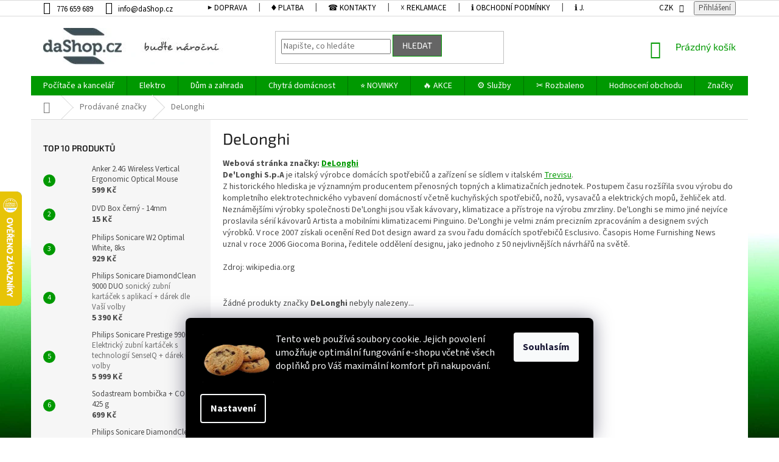

--- FILE ---
content_type: text/html; charset=utf-8
request_url: https://www.dashop.cz/delonghi/
body_size: 30374
content:
<!doctype html><html lang="cs" dir="ltr" class="header-background-light external-fonts-loaded"><head><meta charset="utf-8" /><meta name="viewport" content="width=device-width,initial-scale=1" /><title>DeLonghi - daShop.cz</title><link rel="preconnect" href="https://cdn.myshoptet.com" /><link rel="dns-prefetch" href="https://cdn.myshoptet.com" /><link rel="preload" href="https://cdn.myshoptet.com/prj/dist/master/cms/libs/jquery/jquery-1.11.3.min.js" as="script" /><link href="https://cdn.myshoptet.com/prj/dist/master/cms/templates/frontend_templates/shared/css/font-face/source-sans-3.css" rel="stylesheet"><link href="https://cdn.myshoptet.com/prj/dist/master/cms/templates/frontend_templates/shared/css/font-face/exo-2.css" rel="stylesheet"><link href="https://cdn.myshoptet.com/prj/dist/master/shop/dist/font-shoptet-11.css.62c94c7785ff2cea73b2.css" rel="stylesheet"><script>
dataLayer = [];
dataLayer.push({'shoptet' : {
    "pageId": -24,
    "pageType": "article",
    "currency": "CZK",
    "currencyInfo": {
        "decimalSeparator": ",",
        "exchangeRate": 1,
        "priceDecimalPlaces": 0,
        "symbol": "K\u010d",
        "symbolLeft": 0,
        "thousandSeparator": " "
    },
    "language": "cs",
    "projectId": 168085,
    "cartInfo": {
        "id": null,
        "freeShipping": false,
        "freeShippingFrom": 2999,
        "leftToFreeGift": {
            "formattedPrice": "0 K\u010d",
            "priceLeft": 0
        },
        "freeGift": false,
        "leftToFreeShipping": {
            "priceLeft": 2999,
            "dependOnRegion": 0,
            "formattedPrice": "2 999 K\u010d"
        },
        "discountCoupon": [],
        "getNoBillingShippingPrice": {
            "withoutVat": 0,
            "vat": 0,
            "withVat": 0
        },
        "cartItems": [],
        "taxMode": "ORDINARY"
    },
    "cart": [],
    "customer": {
        "priceRatio": 1,
        "priceListId": 1,
        "groupId": null,
        "registered": false,
        "mainAccount": false
    }
}});
dataLayer.push({'cookie_consent' : {
    "marketing": "denied",
    "analytics": "denied"
}});
document.addEventListener('DOMContentLoaded', function() {
    shoptet.consent.onAccept(function(agreements) {
        if (agreements.length == 0) {
            return;
        }
        dataLayer.push({
            'cookie_consent' : {
                'marketing' : (agreements.includes(shoptet.config.cookiesConsentOptPersonalisation)
                    ? 'granted' : 'denied'),
                'analytics': (agreements.includes(shoptet.config.cookiesConsentOptAnalytics)
                    ? 'granted' : 'denied')
            },
            'event': 'cookie_consent'
        });
    });
});
</script>

<!-- Google Tag Manager -->
<script>(function(w,d,s,l,i){w[l]=w[l]||[];w[l].push({'gtm.start':
new Date().getTime(),event:'gtm.js'});var f=d.getElementsByTagName(s)[0],
j=d.createElement(s),dl=l!='dataLayer'?'&l='+l:'';j.async=true;j.src=
'https://www.googletagmanager.com/gtm.js?id='+i+dl;f.parentNode.insertBefore(j,f);
})(window,document,'script','dataLayer','GTM-T8N7V2H');</script>
<!-- End Google Tag Manager -->

<meta property="og:type" content="website"><meta property="og:site_name" content="dashop.cz"><meta property="og:url" content="https://www.dashop.cz/delonghi/"><meta property="og:title" content="DeLonghi - daShop.cz"><meta name="author" content="daShop.cz"><meta name="web_author" content="Shoptet.cz"><meta name="dcterms.rightsHolder" content="www.dashop.cz"><meta name="robots" content="index,follow"><meta property="og:image" content="https://cdn.myshoptet.com/usr/www.dashop.cz/user/front_images/pozadi.jpg?t=1769280786"><meta property="og:description" content="DeLonghi"><meta name="description" content="DeLonghi"><meta name="google-site-verification" content="H1uM_y0Ej5OZrAY63Y-bsyty3O7ZjQsOHQ1LbiS5950"><style>:root {--color-primary: #009901;--color-primary-h: 120;--color-primary-s: 100%;--color-primary-l: 30%;--color-primary-hover: #009901;--color-primary-hover-h: 120;--color-primary-hover-s: 100%;--color-primary-hover-l: 30%;--color-secondary: #000000;--color-secondary-h: 0;--color-secondary-s: 0%;--color-secondary-l: 0%;--color-secondary-hover: #009901;--color-secondary-hover-h: 120;--color-secondary-hover-s: 100%;--color-secondary-hover-l: 30%;--color-tertiary: #656565;--color-tertiary-h: 0;--color-tertiary-s: 0%;--color-tertiary-l: 40%;--color-tertiary-hover: #009901;--color-tertiary-hover-h: 120;--color-tertiary-hover-s: 100%;--color-tertiary-hover-l: 30%;--color-header-background: #ffffff;--template-font: "Source Sans 3";--template-headings-font: "Exo 2";--header-background-url: none;--cookies-notice-background: #1A1937;--cookies-notice-color: #F8FAFB;--cookies-notice-button-hover: #f5f5f5;--cookies-notice-link-hover: #27263f;--templates-update-management-preview-mode-content: "Náhled aktualizací šablony je aktivní pro váš prohlížeč."}</style>
    
    <link href="https://cdn.myshoptet.com/prj/dist/master/shop/dist/main-11.less.5a24dcbbdabfd189c152.css" rel="stylesheet" />
        
    <script>var shoptet = shoptet || {};</script>
    <script src="https://cdn.myshoptet.com/prj/dist/master/shop/dist/main-3g-header.js.05f199e7fd2450312de2.js"></script>
<!-- User include --><!-- api 422(76) html code header -->
<link rel="stylesheet" href="https://cdn.myshoptet.com/usr/api2.dklab.cz/user/documents/_doplnky/odpocet/168085/1503/168085_1503.css" type="text/css" /><style>
        :root {            
            --dklab-countdown-category-text-color: #FFFFFF;
            --dklab-countdown-detail-text-color: #FFFFFF;
            --dklab-countdown-background-lower-color: #FF0800;
            --dklab-countdown-background-upper-color: #000000;
            --dklab-countdown-background-lower-color-detail: #FF0800;
            --dklab-countdown-background-upper-color-detail: #000000;
            --dklab-countdown-carousel-text-color: #FFFFFF;            
            --dklab-countdown-radius: 9px;
            --dklab-countdown-carousel-background-color: #009901;
        }
        </style>
<!-- api 498(150) html code header -->
<script async src="https://scripts.luigisbox.tech/LBX-292127.js"></script>
<!-- service 409(63) html code header -->
<style>
#filters h4{cursor:pointer;}[class~=slider-wrapper],[class~=filter-section]{padding-left:0;}#filters h4{padding-left:13.5pt;}[class~=filter-section],[class~=slider-wrapper]{padding-bottom:0 !important;}#filters h4:before{position:absolute;}#filters h4:before{left:0;}[class~=filter-section],[class~=slider-wrapper]{padding-right:0;}#filters h4{padding-bottom:9pt;}#filters h4{padding-right:13.5pt;}#filters > .slider-wrapper,[class~=slider-wrapper] > div,.filter-sections form,[class~=slider-wrapper][class~=filter-section] > div,.razeni > form{display:none;}#filters h4:before,#filters .otevreny h4:before{content:"\e911";}#filters h4{padding-top:9pt;}[class~=filter-section],[class~=slider-wrapper]{padding-top:0 !important;}[class~=filter-section]{border-top-width:0 !important;}[class~=filter-section]{border-top-style:none !important;}[class~=filter-section]{border-top-color:currentColor !important;}#filters .otevreny h4:before,#filters h4:before{font-family:shoptet;}#filters h4{position:relative;}#filters h4{margin-left:0 !important;}[class~=filter-section]{border-image:none !important;}#filters h4{margin-bottom:0 !important;}#filters h4{margin-right:0 !important;}#filters h4{margin-top:0 !important;}#filters h4{border-top-width:.0625pc;}#filters h4{border-top-style:solid;}#filters h4{border-top-color:#e0e0e0;}[class~=slider-wrapper]{max-width:none;}[class~=otevreny] form,.slider-wrapper.otevreny > div,[class~=slider-wrapper][class~=otevreny] > div,.otevreny form{display:block;}#filters h4{border-image:none;}[class~=param-filter-top]{margin-bottom:.9375pc;}[class~=otevreny] form{margin-bottom:15pt;}[class~=slider-wrapper]{color:inherit;}#filters .otevreny h4:before{-webkit-transform:rotate(180deg);}[class~=slider-wrapper],#filters h4:before{background:none;}#filters h4:before{-webkit-transform:rotate(90deg);}#filters h4:before{-moz-transform:rotate(90deg);}[class~=param-filter-top] form{display:block !important;}#filters h4:before{-o-transform:rotate(90deg);}#filters h4:before{-ms-transform:rotate(90deg);}#filters h4:before{transform:rotate(90deg);}#filters h4:before{font-size:.104166667in;}#filters .otevreny h4:before{-moz-transform:rotate(180deg);}#filters .otevreny h4:before{-o-transform:rotate(180deg);}#filters h4:before{top:36%;}#filters .otevreny h4:before{-ms-transform:rotate(180deg);}#filters h4:before{height:auto;}#filters h4:before{width:auto;}#filters .otevreny h4:before{transform:rotate(180deg);}
@media screen and (max-width: 767px) {
.param-filter-top{padding-top: 15px;}
}
#content .filters-wrapper > div:first-of-type, #footer .filters-wrapper > div:first-of-type {text-align: left;}
.template-11.one-column-body .content .filter-sections{padding-top: 15px; padding-bottom: 15px;}
</style>
<!-- service 423(77) html code header -->
<script type="text/javascript" src="https://postback.affiliateport.eu/track.js"></script>
<script>
    function getCookie(name) {
        const value = `; ${document.cookie}`;
        const parts = value.split(`; ${name}=`);
        if (parts.length === 2) return parts.pop().split(';').shift();
    }

    const interval = setInterval(() => {
        if (document.cookie.indexOf('CookiesConsent=') !== - 1) {
            //ex.: {"consent":"analytics,personalisation","cookieId":"7hq2hmetk5kn82nkc9srfme7dio7288c"}
            let cookies_consent = getCookie('CookiesConsent').split("\n").map(JSON.parse)[0]
            let consent_attr = cookies_consent?.consent ?? ''

            if (consent_attr.includes('analytics')) {
                _AP_tracker.init()
                clearInterval(interval);
            }
        }
    }, 100)
</script>
<!-- project html code header -->
<style>
.payment-shipping-price { width: 90px;}
</style>


<style>
.site-msg.information {width: 100% !important; max-width: 100% !important; position: relative; left: 0; top: 0; bottom: auto !important; background: #FF0000; text-align: center;}
.fixed-msg {position: fixed !important; bottom: auto !important;}
</style>




<style>
@media only screen and (max-width: 767px) {
.menu .ext { background-color: rgba(0, 153, 1, 0.1); }
}
</style>

<style>
.responsive-tools > a {width: 45px; height: 45px;}
.responsive-tools > a[data-target="navigation"]::before {content: 'MENU'; width: 40px; font-size: 10px; line-height: 40px; font-weight: 700; font-family: 'Open Sans';}
</style>

<style>
@media screen and (min-width: 1200px) {
      .dklabScrolled #content-wrapper {
            margin-top: 131px;
      }
      .dklabScrolled #header {
            position: fixed;
            top: 0px;
            left: 0px;
            z-index: 52;
            width: 100%;
      }
}
</style>


<style>
.homepage-box {display: none}
#footer .site-name {display: none}
.custom-footer {padding-left: 0px}
</style>

<style type="text/css">
.flag.flag-freeshipping {
      background-color: #009901;
}

.flag.flag-discount {
      background-color: #FF0800;
}

.flag.flag-action {
      background-color: #FF0800;
}

.flag.flag-tip {
      background-color: #4295dc;
}

</style>


<style>
.category-perex.empty-content-category {
      display: none !important;
}
</style>

<!--Start of Tawk.to Script-->
<script type="text/javascript">
var Tawk_API=Tawk_API||{}, Tawk_LoadStart=new Date();
(function(){
var s1=document.createElement("script"),s0=document.getElementsByTagName("script")[0];
s1.async=true;
s1.src='https://embed.tawk.to/600c0d25c31c9117cb71abb4/1esnh6n20';
s1.charset='UTF-8';
s1.setAttribute('crossorigin','*');
s0.parentNode.insertBefore(s1,s0);
})();
</script>
<!--End of Tawk.to Script-->


<!--vetsi ikony variant-->
<style>
.advanced-parameter,
.advanced-parameter-inner { width: 50px; height: 50px; }
.advanced-parameter { margin: 0 6px 6px 0; }
</style>


<!--rozsireni horniho menu-->
<style>
@media (min-width: 1200px) { .top-navigation-bar .container>div { flex: 1 1 75%; } }
</style>

<!--tmavy text horniho menu-->
<style>
.top-navigation-bar a, .top-navigation-bar .dropdown button {color: #010101;}
</style>

<!--ikonky pro priznaky-->
<style>
.flags { display: flex; align-items: flex-start; }
.flags .flag-custom1 { background: transparent url(https://www.dashop.cz/user/documents/upload/gallery/vyprodej.png) no-repeat 0 0; background-color: transparent !important; background-size: contain; font-size: 0; padding: 30px; order: -1; }
.flags .flag-custom2 { background: transparent url(https://www.dashop.cz/user/documents/upload/gallery/1945111_2.png) no-repeat 0 0; background-color: transparent !important; background-size: contain; font-size: 0; padding: 30px; order: -1; }
.flags .flag-custom3 { background: transparent url(https://www.dashop.cz/user/documents/upload/gallery/posledni.png) no-repeat 0 0; background-color: transparent !important; background-size: contain; font-size: 0; padding: 30px; order: -1; }
.flags .flag-action { background: transparent url(https://www.dashop.cz/user/documents/upload/gallery/super-cena1.png) no-repeat 0 0; background-color: transparent !important; background-size: contain; font-size: 0; padding: 30px; order: -1; }
.flags .flag-new { background: transparent url(https://www.dashop.cz/user/documents/upload/gallery/novinka3.png) no-repeat 0 0; background-color: transparent !important; background-size: contain; font-size: 0; padding: 30px; order: -1; }
.flags .flag-tip { background: transparent url(https://www.dashop.cz/user/documents/upload/gallery/tip3.png) no-repeat 0 0; background-color: transparent !important; background-size: contain; font-size: 0; padding: 30px; order: -1; }
.flags .flag-gift { background: transparent url(https://www.dashop.cz/user/documents/upload/gallery/darek_zdarma5.png) no-repeat 0 0; background-color: transparent !important; background-size: contain; font-size: 0; padding: 30px; order: -1; }
</style>

<!--zvetseni sipek pro slider produktu-->
<style> .slick-prev, .slick-next, .slick-prev:before, .slick-next:before { width: 64px; height: 64px; } .slick-prev:before, .slick-next:before { line-height: 64px; } </style>

<!--informační proužek-->
<style>
.site-msg.information {width: 100% !important; max-width: 100% !important; position: relative; left: 0; top: 0; background-color: #009901; text-align: center; font-size: 10pt;}
.fixed-msg {position: fixed !important; bottom: auto !important;}
</style>

<!--zmena barvy cookies listy-->
<style>
.siteCookies__form, .siteCookies--bottom.siteCookies--scrolled {
background-color: #000000;
}
.siteCookies__text, .siteCookies__text a {
color: white;
}
</style>

<!-- skryti EAN -->

<style>
.extended-description .productEan {display: none !important;}
</style>

<!-- /User include --><link rel="shortcut icon" href="/favicon.ico" type="image/x-icon" /><link rel="canonical" href="https://www.dashop.cz/delonghi/" />    <script>
        var _hwq = _hwq || [];
        _hwq.push(['setKey', '1ED506094E0D55395E0B59144A417117']);
        _hwq.push(['setTopPos', '250']);
        _hwq.push(['showWidget', '21']);
        (function() {
            var ho = document.createElement('script');
            ho.src = 'https://cz.im9.cz/direct/i/gjs.php?n=wdgt&sak=1ED506094E0D55395E0B59144A417117';
            var s = document.getElementsByTagName('script')[0]; s.parentNode.insertBefore(ho, s);
        })();
    </script>
<style>/* custom background */@media (min-width: 992px) {body {background-position: left top;background-repeat: repeat !important;background-attachment: fixed;background-image: url('https://cdn.myshoptet.com/usr/www.dashop.cz/user/frontend_backgrounds/dashop_background_green_gradient-1.jpg');}}</style>    <!-- Global site tag (gtag.js) - Google Analytics -->
    <script async src="https://www.googletagmanager.com/gtag/js?id=G-MXMPVVN5J0"></script>
    <script>
        
        window.dataLayer = window.dataLayer || [];
        function gtag(){dataLayer.push(arguments);}
        

                    console.debug('default consent data');

            gtag('consent', 'default', {"ad_storage":"denied","analytics_storage":"denied","ad_user_data":"denied","ad_personalization":"denied","wait_for_update":500});
            dataLayer.push({
                'event': 'default_consent'
            });
        
        gtag('js', new Date());

        
                gtag('config', 'G-MXMPVVN5J0', {"groups":"GA4","send_page_view":false,"content_group":"article","currency":"CZK","page_language":"cs"});
        
                gtag('config', 'AW-981167070', {"allow_enhanced_conversions":true});
        
        
        
        
        
                    gtag('event', 'page_view', {"send_to":"GA4","page_language":"cs","content_group":"article","currency":"CZK"});
        
        
        
        
        
        
        
        
        
        
        
        
        
        document.addEventListener('DOMContentLoaded', function() {
            if (typeof shoptet.tracking !== 'undefined') {
                for (var id in shoptet.tracking.bannersList) {
                    gtag('event', 'view_promotion', {
                        "send_to": "UA",
                        "promotions": [
                            {
                                "id": shoptet.tracking.bannersList[id].id,
                                "name": shoptet.tracking.bannersList[id].name,
                                "position": shoptet.tracking.bannersList[id].position
                            }
                        ]
                    });
                }
            }

            shoptet.consent.onAccept(function(agreements) {
                if (agreements.length !== 0) {
                    console.debug('gtag consent accept');
                    var gtagConsentPayload =  {
                        'ad_storage': agreements.includes(shoptet.config.cookiesConsentOptPersonalisation)
                            ? 'granted' : 'denied',
                        'analytics_storage': agreements.includes(shoptet.config.cookiesConsentOptAnalytics)
                            ? 'granted' : 'denied',
                                                                                                'ad_user_data': agreements.includes(shoptet.config.cookiesConsentOptPersonalisation)
                            ? 'granted' : 'denied',
                        'ad_personalization': agreements.includes(shoptet.config.cookiesConsentOptPersonalisation)
                            ? 'granted' : 'denied',
                        };
                    console.debug('update consent data', gtagConsentPayload);
                    gtag('consent', 'update', gtagConsentPayload);
                    dataLayer.push(
                        { 'event': 'update_consent' }
                    );
                }
            });
        });
    </script>
<!-- Start Srovname.cz Pixel -->
<script type="text/plain" data-cookiecategory="analytics">
    !(function (e, n, t, a, s, o, r) {
        e[a] ||
        (((s = e[a] = function () {
            s.process ? s.process.apply(s, arguments) : s.queue.push(arguments);
        }).queue = []),
            ((o = n.createElement(t)).async = 1),
            (o.src = "https://tracking.srovname.cz/srovnamepixel.js"),
            (o.dataset.srv9 = "1"),
            (r = n.getElementsByTagName(t)[0]).parentNode.insertBefore(o, r));
    })(window, document, "script", "srovname");
    srovname("init", "39e8615637166afe1d11a35b576cb0dd");
</script>
<!-- End Srovname.cz Pixel -->
</head><body class="desktop id--24 in-znacka template-11 type-manufacturer-detail multiple-columns-body columns-mobile-2 columns-3 ums_forms_redesign--off ums_a11y_category_page--on ums_discussion_rating_forms--off ums_flags_display_unification--on ums_a11y_login--on mobile-header-version-0"><noscript>
    <style>
        #header {
            padding-top: 0;
            position: relative !important;
            top: 0;
        }
        .header-navigation {
            position: relative !important;
        }
        .overall-wrapper {
            margin: 0 !important;
        }
        body:not(.ready) {
            visibility: visible !important;
        }
    </style>
    <div class="no-javascript">
        <div class="no-javascript__title">Musíte změnit nastavení vašeho prohlížeče</div>
        <div class="no-javascript__text">Podívejte se na: <a href="https://www.google.com/support/bin/answer.py?answer=23852">Jak povolit JavaScript ve vašem prohlížeči</a>.</div>
        <div class="no-javascript__text">Pokud používáte software na blokování reklam, může být nutné povolit JavaScript z této stránky.</div>
        <div class="no-javascript__text">Děkujeme.</div>
    </div>
</noscript>

        <div id="fb-root"></div>
        <script>
            window.fbAsyncInit = function() {
                FB.init({
                    autoLogAppEvents : true,
                    xfbml            : true,
                    version          : 'v24.0'
                });
            };
        </script>
        <script async defer crossorigin="anonymous" src="https://connect.facebook.net/cs_CZ/sdk.js#xfbml=1&version=v24.0"></script>
<!-- Google Tag Manager (noscript) -->
<noscript><iframe src="https://www.googletagmanager.com/ns.html?id=GTM-T8N7V2H"
height="0" width="0" style="display:none;visibility:hidden"></iframe></noscript>
<!-- End Google Tag Manager (noscript) -->

    <div class="siteCookies siteCookies--bottom siteCookies--dark js-siteCookies" role="dialog" data-testid="cookiesPopup" data-nosnippet>
        <div class="siteCookies__form">
            <div class="siteCookies__content">
                <div class="siteCookies__text">
                    <table style="width: 100%;">
<tbody>
<tr style="height: 67.375px;">
<td style="width: 195.375px; height: 67.375px;"><a href="/user/documents/upload/gallery/cookies.png"><img src="/user/documents/upload/gallery/cookies.png" width="117" height="79" style="display: block; margin-left: auto; margin-right: auto;" /></a></td>
<td style="width: 520.625px; height: 67.375px; text-align: left; vertical-align: middle;">
<p>Tento web používá soubory cookie. Jejich povolení umožňuje optimální fungování e-shopu včetně všech doplňků pro Váš maximální komfort při nakupování.</p>
</td>
</tr>
</tbody>
</table>
                </div>
                <p class="siteCookies__links">
                    <button class="siteCookies__link js-cookies-settings" aria-label="Nastavení cookies" data-testid="cookiesSettings">Nastavení</button>
                </p>
            </div>
            <div class="siteCookies__buttonWrap">
                                <button class="siteCookies__button js-cookiesConsentSubmit" value="all" aria-label="Přijmout cookies" data-testid="buttonCookiesAccept">Souhlasím</button>
            </div>
        </div>
        <script>
            document.addEventListener("DOMContentLoaded", () => {
                const siteCookies = document.querySelector('.js-siteCookies');
                document.addEventListener("scroll", shoptet.common.throttle(() => {
                    const st = document.documentElement.scrollTop;
                    if (st > 1) {
                        siteCookies.classList.add('siteCookies--scrolled');
                    } else {
                        siteCookies.classList.remove('siteCookies--scrolled');
                    }
                }, 100));
            });
        </script>
    </div>
<a href="#content" class="skip-link sr-only">Přejít na obsah</a><div class="overall-wrapper"><div class="user-action"><div class="container">
    <div class="user-action-in">
                    <div id="login" class="user-action-login popup-widget login-widget" role="dialog" aria-labelledby="loginHeading">
        <div class="popup-widget-inner">
                            <h2 id="loginHeading">Přihlášení k vašemu účtu</h2><div id="customerLogin"><form action="/action/Customer/Login/" method="post" id="formLoginIncluded" class="csrf-enabled formLogin" data-testid="formLogin"><input type="hidden" name="referer" value="" /><div class="form-group"><div class="input-wrapper email js-validated-element-wrapper no-label"><input type="email" name="email" class="form-control" autofocus placeholder="E-mailová adresa (např. jan@novak.cz)" data-testid="inputEmail" autocomplete="email" required /></div></div><div class="form-group"><div class="input-wrapper password js-validated-element-wrapper no-label"><input type="password" name="password" class="form-control" placeholder="Heslo" data-testid="inputPassword" autocomplete="current-password" required /><span class="no-display">Nemůžete vyplnit toto pole</span><input type="text" name="surname" value="" class="no-display" /></div></div><div class="form-group"><div class="login-wrapper"><button type="submit" class="btn btn-secondary btn-text btn-login" data-testid="buttonSubmit">Přihlásit se</button><div class="password-helper"><a href="/registrace/" data-testid="signup" rel="nofollow">Nová registrace</a><a href="/klient/zapomenute-heslo/" rel="nofollow">Zapomenuté heslo</a></div></div></div><div class="social-login-buttons"><div class="social-login-buttons-divider"><span>nebo</span></div><div class="form-group"><a href="/action/Social/login/?provider=Google" class="login-btn google" rel="nofollow"><span class="login-google-icon"></span><strong>Přihlásit se přes Google</strong></a></div></div></form>
</div>                    </div>
    </div>

                            <div id="cart-widget" class="user-action-cart popup-widget cart-widget loader-wrapper" data-testid="popupCartWidget" role="dialog" aria-hidden="true">
    <div class="popup-widget-inner cart-widget-inner place-cart-here">
        <div class="loader-overlay">
            <div class="loader"></div>
        </div>
    </div>

    <div class="cart-widget-button">
        <a href="/kosik/" class="btn btn-conversion" id="continue-order-button" rel="nofollow" data-testid="buttonNextStep">Pokračovat do košíku</a>
    </div>
</div>
            </div>
</div>
</div><div class="top-navigation-bar" data-testid="topNavigationBar">

    <div class="container">

        <div class="top-navigation-contacts">
            <strong>Zákaznická podpora:</strong><a href="tel:776659689" class="project-phone" aria-label="Zavolat na 776659689" data-testid="contactboxPhone"><span>776 659 689</span></a><a href="mailto:info@daShop.cz" class="project-email" data-testid="contactboxEmail"><span>info@daShop.cz</span></a>        </div>

                            <div class="top-navigation-menu">
                <div class="top-navigation-menu-trigger"></div>
                <ul class="top-navigation-bar-menu">
                                            <li class="top-navigation-menu-item-729">
                            <a href="/doprava/">▶ Doprava</a>
                        </li>
                                            <li class="top-navigation-menu-item-732">
                            <a href="/platba/">♦ Platba</a>
                        </li>
                                            <li class="top-navigation-menu-item-29">
                            <a href="/kontakty/">☎ Kontakty</a>
                        </li>
                                            <li class="top-navigation-menu-item-738">
                            <a href="/reklamace/">☓ Reklamace</a>
                        </li>
                                            <li class="top-navigation-menu-item-39">
                            <a href="/obchodni-podminky/">ℹ Obchodní podmínky</a>
                        </li>
                                            <li class="top-navigation-menu-item-27">
                            <a href="/jak-nakupovat/">ℹ Jak nakupovat a další..</a>
                        </li>
                                            <li class="top-navigation-menu-item-1059">
                            <a href="/cookies/">ℹ Cookies</a>
                        </li>
                                            <li class="top-navigation-menu-item-970">
                            <a href="/gdpr/">⚪ Ochrana osobních údajů</a>
                        </li>
                                            <li class="top-navigation-menu-item-741">
                            <a href="/odstoupeni-od-smlouvy/">↪ Odstoupení od smlouvy</a>
                        </li>
                                            <li class="top-navigation-menu-item-744">
                            <a href="/ekologicka-likvidace/">♻ Ekologická likvidace</a>
                        </li>
                                            <li class="top-navigation-menu-item-747">
                            <a href="/reseni-spotrebitelskych-sporu-on-line/">⚪ Řešení spotřebitelských sporů on-line</a>
                        </li>
                                            <li class="top-navigation-menu-item-750">
                            <a href="/eet-informacni-oznameni/">ℹEET informační oznámení</a>
                        </li>
                                            <li class="top-navigation-menu-item--24">
                            <a href="/znacka/">Prodávané značky</a>
                        </li>
                                    </ul>
                <ul class="top-navigation-bar-menu-helper"></ul>
            </div>
        
        <div class="top-navigation-tools">
            <div class="responsive-tools">
                <a href="#" class="toggle-window" data-target="search" aria-label="Hledat" data-testid="linkSearchIcon"></a>
                                                            <a href="#" class="toggle-window" data-target="login"></a>
                                                    <a href="#" class="toggle-window" data-target="navigation" aria-label="Menu" data-testid="hamburgerMenu"></a>
            </div>
                <div class="dropdown">
        <span>Ceny v:</span>
        <button id="topNavigationDropdown" type="button" data-toggle="dropdown" aria-haspopup="true" aria-expanded="false">
            CZK
            <span class="caret"></span>
        </button>
        <ul class="dropdown-menu" aria-labelledby="topNavigationDropdown"><li><a href="/action/Currency/changeCurrency/?currencyCode=CZK" rel="nofollow">CZK</a></li><li><a href="/action/Currency/changeCurrency/?currencyCode=EUR" rel="nofollow">EUR</a></li></ul>
    </div>
            <button class="top-nav-button top-nav-button-login toggle-window" type="button" data-target="login" aria-haspopup="dialog" aria-controls="login" aria-expanded="false" data-testid="signin"><span>Přihlášení</span></button>        </div>

    </div>

</div>
<header id="header"><div class="container navigation-wrapper">
    <div class="header-top">
        <div class="site-name-wrapper">
            <div class="site-name"><a href="/" data-testid="linkWebsiteLogo"><img src="https://cdn.myshoptet.com/usr/www.dashop.cz/user/logos/dashop_logo_cz_budte_narocni-2-1.jpg" alt="daShop.cz" fetchpriority="low" /></a></div>        </div>
        <div class="search" itemscope itemtype="https://schema.org/WebSite">
            <meta itemprop="headline" content="Prodávané značky"/><meta itemprop="url" content="https://www.dashop.cz"/><meta itemprop="text" content="DeLonghi"/>            <form action="/action/ProductSearch/prepareString/" method="post"
    id="formSearchForm" class="search-form compact-form js-search-main"
    itemprop="potentialAction" itemscope itemtype="https://schema.org/SearchAction" data-testid="searchForm">
    <fieldset>
        <meta itemprop="target"
            content="https://www.dashop.cz/vyhledavani/?string={string}"/>
        <input type="hidden" name="language" value="cs"/>
        
            
<input
    type="search"
    name="string"
        class="query-input form-control search-input js-search-input"
    placeholder="Napište, co hledáte"
    autocomplete="off"
    required
    itemprop="query-input"
    aria-label="Vyhledávání"
    data-testid="searchInput"
>
            <button type="submit" class="btn btn-default" data-testid="searchBtn">Hledat</button>
        
    </fieldset>
</form>
        </div>
        <div class="navigation-buttons">
                
    <a href="/kosik/" class="btn btn-icon toggle-window cart-count" data-target="cart" data-hover="true" data-redirect="true" data-testid="headerCart" rel="nofollow" aria-haspopup="dialog" aria-expanded="false" aria-controls="cart-widget">
        
                <span class="sr-only">Nákupní košík</span>
        
            <span class="cart-price visible-lg-inline-block" data-testid="headerCartPrice">
                                    Prázdný košík                            </span>
        
    
            </a>
        </div>
    </div>
    <nav id="navigation" aria-label="Hlavní menu" data-collapsible="true"><div class="navigation-in menu"><ul class="menu-level-1" role="menubar" data-testid="headerMenuItems"><li class="menu-item-1458 ext" role="none"><a href="/pocitace-a-kancelar/" data-testid="headerMenuItem" role="menuitem" aria-haspopup="true" aria-expanded="false"><b>Počítače a kancelář</b><span class="submenu-arrow"></span></a><ul class="menu-level-2" aria-label="Počítače a kancelář" tabindex="-1" role="menu"><li class="menu-item-798 has-third-level" role="none"><a href="/klavesnice-a-mysi/" class="menu-image" data-testid="headerMenuItem" tabindex="-1" aria-hidden="true"><img src="data:image/svg+xml,%3Csvg%20width%3D%22140%22%20height%3D%22100%22%20xmlns%3D%22http%3A%2F%2Fwww.w3.org%2F2000%2Fsvg%22%3E%3C%2Fsvg%3E" alt="" aria-hidden="true" width="140" height="100"  data-src="https://cdn.myshoptet.com/usr/www.dashop.cz/user/categories/thumb/razer_cynosa_deathadder_s-1.jpg" fetchpriority="low" /></a><div><a href="/klavesnice-a-mysi/" data-testid="headerMenuItem" role="menuitem"><span>Klávesnice a myši</span></a>
                                                    <ul class="menu-level-3" role="menu">
                                                                    <li class="menu-item-762" role="none">
                                        <a href="/klavesnice/" data-testid="headerMenuItem" role="menuitem">
                                            Klávesnice</a>,                                    </li>
                                                                    <li class="menu-item-765" role="none">
                                        <a href="/mysi/" data-testid="headerMenuItem" role="menuitem">
                                            Myši</a>,                                    </li>
                                                                    <li class="menu-item-789" role="none">
                                        <a href="/sety-klavesnic-a-mysi/" data-testid="headerMenuItem" role="menuitem">
                                            Sety klávesnic a myší</a>,                                    </li>
                                                                    <li class="menu-item-783" role="none">
                                        <a href="/podlozky-pod-mys/" data-testid="headerMenuItem" role="menuitem">
                                            Podložky</a>                                    </li>
                                                            </ul>
                        </div></li><li class="menu-item-771 has-third-level" role="none"><a href="/hry/" class="menu-image" data-testid="headerMenuItem" tabindex="-1" aria-hidden="true"><img src="data:image/svg+xml,%3Csvg%20width%3D%22140%22%20height%3D%22100%22%20xmlns%3D%22http%3A%2F%2Fwww.w3.org%2F2000%2Fsvg%22%3E%3C%2Fsvg%3E" alt="" aria-hidden="true" width="140" height="100"  data-src="https://cdn.myshoptet.com/usr/www.dashop.cz/user/categories/thumb/razer_wildcat_s.jpeg" fetchpriority="low" /></a><div><a href="/hry/" data-testid="headerMenuItem" role="menuitem"><span>Herní zařízení</span></a>
                                                    <ul class="menu-level-3" role="menu">
                                                                    <li class="menu-item-786" role="none">
                                        <a href="/volanty/" data-testid="headerMenuItem" role="menuitem">
                                            Volanty</a>,                                    </li>
                                                                    <li class="menu-item-1017" role="none">
                                        <a href="/gamepady/" data-testid="headerMenuItem" role="menuitem">
                                            Gamepady</a>,                                    </li>
                                                                    <li class="menu-item-1190" role="none">
                                        <a href="/bryle-pro-virtualni-realitu/" data-testid="headerMenuItem" role="menuitem">
                                            Brýle pro virtuální realitu</a>,                                    </li>
                                                                    <li class="menu-item-1313" role="none">
                                        <a href="/pc-skrine/" data-testid="headerMenuItem" role="menuitem">
                                            PC skříně</a>                                    </li>
                                                            </ul>
                        </div></li><li class="menu-item-756 has-third-level" role="none"><a href="/napajeni--kabely/" class="menu-image" data-testid="headerMenuItem" tabindex="-1" aria-hidden="true"><img src="data:image/svg+xml,%3Csvg%20width%3D%22140%22%20height%3D%22100%22%20xmlns%3D%22http%3A%2F%2Fwww.w3.org%2F2000%2Fsvg%22%3E%3C%2Fsvg%3E" alt="" aria-hidden="true" width="140" height="100"  data-src="https://cdn.myshoptet.com/usr/www.dashop.cz/user/categories/thumb/anker_powerline_p_a8111011_red_s.jpeg" fetchpriority="low" /></a><div><a href="/napajeni--kabely/" data-testid="headerMenuItem" role="menuitem"><span>Napájení, kabely</span></a>
                                                    <ul class="menu-level-3" role="menu">
                                                                    <li class="menu-item-807" role="none">
                                        <a href="/powerbanky/" data-testid="headerMenuItem" role="menuitem">
                                            Powerbanky</a>,                                    </li>
                                                                    <li class="menu-item-813" role="none">
                                        <a href="/nabijecky/" data-testid="headerMenuItem" role="menuitem">
                                            Nabíječky</a>,                                    </li>
                                                                    <li class="menu-item-1020" role="none">
                                        <a href="/mobily/" data-testid="headerMenuItem" role="menuitem">
                                            Mobilní příslušenství</a>,                                    </li>
                                                                    <li class="menu-item-997" role="none">
                                        <a href="/zasuvky/" data-testid="headerMenuItem" role="menuitem">
                                            Zásuvky</a>,                                    </li>
                                                                    <li class="menu-item-1077" role="none">
                                        <a href="/led-osvetleni/" data-testid="headerMenuItem" role="menuitem">
                                            LED osvětlení</a>,                                    </li>
                                                                    <li class="menu-item-1532" role="none">
                                        <a href="/sportovni-kamery/" data-testid="headerMenuItem" role="menuitem">
                                            Sportovní kamery</a>,                                    </li>
                                                                    <li class="menu-item-1244" role="none">
                                        <a href="/prislusenstvi-ke-sportovnim-kameram/" data-testid="headerMenuItem" role="menuitem">
                                            Příslušenství ke sportovním kamerám</a>,                                    </li>
                                                                    <li class="menu-item-1485" role="none">
                                        <a href="/napajeci-kabely/" data-testid="headerMenuItem" role="menuitem">
                                            Napájecí kabely</a>                                    </li>
                                                            </ul>
                        </div></li><li class="menu-item-1083 has-third-level" role="none"><a href="/prislusenstvi-k-notebookum/" class="menu-image" data-testid="headerMenuItem" tabindex="-1" aria-hidden="true"><img src="data:image/svg+xml,%3Csvg%20width%3D%22140%22%20height%3D%22100%22%20xmlns%3D%22http%3A%2F%2Fwww.w3.org%2F2000%2Fsvg%22%3E%3C%2Fsvg%3E" alt="" aria-hidden="true" width="140" height="100"  data-src="https://cdn.myshoptet.com/usr/www.dashop.cz/user/categories/thumb/3099-4.jpg" fetchpriority="low" /></a><div><a href="/prislusenstvi-k-notebookum/" data-testid="headerMenuItem" role="menuitem"><span>Příslušenství k notebookům</span></a>
                                                    <ul class="menu-level-3" role="menu">
                                                                    <li class="menu-item-1041" role="none">
                                        <a href="/podlozky-a-stojany-k-notebookum/" data-testid="headerMenuItem" role="menuitem">
                                            Podložky a stojany k notebookům</a>,                                    </li>
                                                                    <li class="menu-item-1086" role="none">
                                        <a href="/brasny-a-batohy-pro-notebooky/" data-testid="headerMenuItem" role="menuitem">
                                            Brašny a batohy pro notebooky</a>,                                    </li>
                                                                    <li class="menu-item-1405" role="none">
                                        <a href="/detske-batohy-a-kapsicky/" data-testid="headerMenuItem" role="menuitem">
                                            Dětské batohy a kapsičky</a>,                                    </li>
                                                                    <li class="menu-item-1509" role="none">
                                        <a href="/pevne-disky-interni/" data-testid="headerMenuItem" role="menuitem">
                                            Pevné disky interní</a>,                                    </li>
                                                                    <li class="menu-item-1512" role="none">
                                        <a href="/pametove-karty/" data-testid="headerMenuItem" role="menuitem">
                                            Paměťové karty</a>,                                    </li>
                                                                    <li class="menu-item-1541" role="none">
                                        <a href="/usb-flash-disky/" data-testid="headerMenuItem" role="menuitem">
                                            USB flash disky</a>                                    </li>
                                                            </ul>
                        </div></li><li class="menu-item-780 has-third-level" role="none"><a href="/video/" class="menu-image" data-testid="headerMenuItem" tabindex="-1" aria-hidden="true"><img src="data:image/svg+xml,%3Csvg%20width%3D%22140%22%20height%3D%22100%22%20xmlns%3D%22http%3A%2F%2Fwww.w3.org%2F2000%2Fsvg%22%3E%3C%2Fsvg%3E" alt="" aria-hidden="true" width="140" height="100"  data-src="https://cdn.myshoptet.com/usr/www.dashop.cz/user/categories/thumb/logitech_c920_s.jpg" fetchpriority="low" /></a><div><a href="/video/" data-testid="headerMenuItem" role="menuitem"><span>Video</span></a>
                                                    <ul class="menu-level-3" role="menu">
                                                                    <li class="menu-item-1035" role="none">
                                        <a href="/multimedialni-centra/" data-testid="headerMenuItem" role="menuitem">
                                            Multimediální centra</a>,                                    </li>
                                                                    <li class="menu-item-925" role="none">
                                        <a href="/ip-kamery/" data-testid="headerMenuItem" role="menuitem">
                                            IP kamery</a>,                                    </li>
                                                                    <li class="menu-item-991" role="none">
                                        <a href="/projektory/" data-testid="headerMenuItem" role="menuitem">
                                            Projektory</a>,                                    </li>
                                                                    <li class="menu-item-934" role="none">
                                        <a href="/webcams/" data-testid="headerMenuItem" role="menuitem">
                                            Webkamery</a>,                                    </li>
                                                                    <li class="menu-item-1220" role="none">
                                        <a href="/domovni-alarmy/" data-testid="headerMenuItem" role="menuitem">
                                            Domovní alarmy</a>,                                    </li>
                                                                    <li class="menu-item-1348" role="none">
                                        <a href="/domovni-zvonky/" data-testid="headerMenuItem" role="menuitem">
                                            Domovní zvonky</a>                                    </li>
                                                            </ul>
                        </div></li><li class="menu-item-795 has-third-level" role="none"><a href="/audio/" class="menu-image" data-testid="headerMenuItem" tabindex="-1" aria-hidden="true"><img src="data:image/svg+xml,%3Csvg%20width%3D%22140%22%20height%3D%22100%22%20xmlns%3D%22http%3A%2F%2Fwww.w3.org%2F2000%2Fsvg%22%3E%3C%2Fsvg%3E" alt="" aria-hidden="true" width="140" height="100"  data-src="https://cdn.myshoptet.com/usr/www.dashop.cz/user/categories/thumb/leviathan.jpg" fetchpriority="low" /></a><div><a href="/audio/" data-testid="headerMenuItem" role="menuitem"><span>Audio</span></a>
                                                    <ul class="menu-level-3" role="menu">
                                                                    <li class="menu-item-759" role="none">
                                        <a href="/reproduktory/" data-testid="headerMenuItem" role="menuitem">
                                            Reproduktory</a>,                                    </li>
                                                                    <li class="menu-item-702" role="none">
                                        <a href="/sluchatka/" data-testid="headerMenuItem" role="menuitem">
                                            Sluchátka</a>,                                    </li>
                                                                    <li class="menu-item-801" role="none">
                                        <a href="/mikrofony/" data-testid="headerMenuItem" role="menuitem">
                                            Mikrofony</a>,                                    </li>
                                                                    <li class="menu-item-1053" role="none">
                                        <a href="/gramofony/" data-testid="headerMenuItem" role="menuitem">
                                            Gramofony</a>                                    </li>
                                                            </ul>
                        </div></li><li class="menu-item-1247" role="none"><a href="/pouzdra-na-mobilni-telefony/" class="menu-image" data-testid="headerMenuItem" tabindex="-1" aria-hidden="true"><img src="data:image/svg+xml,%3Csvg%20width%3D%22140%22%20height%3D%22100%22%20xmlns%3D%22http%3A%2F%2Fwww.w3.org%2F2000%2Fsvg%22%3E%3C%2Fsvg%3E" alt="" aria-hidden="true" width="140" height="100"  data-src="https://cdn.myshoptet.com/usr/www.dashop.cz/user/categories/thumb/5168.png" fetchpriority="low" /></a><div><a href="/pouzdra-na-mobilni-telefony/" data-testid="headerMenuItem" role="menuitem"><span>Pouzdra na mobilní telefony</span></a>
                        </div></li><li class="menu-item-940" role="none"><a href="/bitcoin/" class="menu-image" data-testid="headerMenuItem" tabindex="-1" aria-hidden="true"><img src="data:image/svg+xml,%3Csvg%20width%3D%22140%22%20height%3D%22100%22%20xmlns%3D%22http%3A%2F%2Fwww.w3.org%2F2000%2Fsvg%22%3E%3C%2Fsvg%3E" alt="" aria-hidden="true" width="140" height="100"  data-src="https://cdn.myshoptet.com/usr/www.dashop.cz/user/categories/thumb/bitcoin.jpg" fetchpriority="low" /></a><div><a href="/bitcoin/" data-testid="headerMenuItem" role="menuitem"><span>Trezory</span></a>
                        </div></li><li class="menu-item-846" role="none"><a href="/razer-swag/" class="menu-image" data-testid="headerMenuItem" tabindex="-1" aria-hidden="true"><img src="data:image/svg+xml,%3Csvg%20width%3D%22140%22%20height%3D%22100%22%20xmlns%3D%22http%3A%2F%2Fwww.w3.org%2F2000%2Fsvg%22%3E%3C%2Fsvg%3E" alt="" aria-hidden="true" width="140" height="100"  data-src="https://cdn.myshoptet.com/usr/www.dashop.cz/user/categories/thumb/384.jpg" fetchpriority="low" /></a><div><a href="/razer-swag/" data-testid="headerMenuItem" role="menuitem"><span>Razer SWAG</span></a>
                        </div></li><li class="menu-item-1506" role="none"><a href="/krabicky-na-cd-dvd/" class="menu-image" data-testid="headerMenuItem" tabindex="-1" aria-hidden="true"><img src="data:image/svg+xml,%3Csvg%20width%3D%22140%22%20height%3D%22100%22%20xmlns%3D%22http%3A%2F%2Fwww.w3.org%2F2000%2Fsvg%22%3E%3C%2Fsvg%3E" alt="" aria-hidden="true" width="140" height="100"  data-src="https://cdn.myshoptet.com/usr/www.dashop.cz/user/categories/thumb/oem-1-cd-10mm-jewel-box-tray_ie13519336.jpg" fetchpriority="low" /></a><div><a href="/krabicky-na-cd-dvd/" data-testid="headerMenuItem" role="menuitem"><span>Krabičky na CD/DVD</span></a>
                        </div></li><li class="menu-item-1521" role="none"><a href="/ctecky-elektronickych-knih/" class="menu-image" data-testid="headerMenuItem" tabindex="-1" aria-hidden="true"><img src="data:image/svg+xml,%3Csvg%20width%3D%22140%22%20height%3D%22100%22%20xmlns%3D%22http%3A%2F%2Fwww.w3.org%2F2000%2Fsvg%22%3E%3C%2Fsvg%3E" alt="" aria-hidden="true" width="140" height="100"  data-src="https://cdn.myshoptet.com/usr/www.dashop.cz/user/categories/thumb/c184b804d41c43ee0c7f7dec898d2235--mmf150x150.jpg" fetchpriority="low" /></a><div><a href="/ctecky-elektronickych-knih/" data-testid="headerMenuItem" role="menuitem"><span>Čtečky elektronických knih</span></a>
                        </div></li><li class="menu-item-1553 has-third-level" role="none"><a href="/tiskarny/" class="menu-image" data-testid="headerMenuItem" tabindex="-1" aria-hidden="true"><img src="data:image/svg+xml,%3Csvg%20width%3D%22140%22%20height%3D%22100%22%20xmlns%3D%22http%3A%2F%2Fwww.w3.org%2F2000%2Fsvg%22%3E%3C%2Fsvg%3E" alt="" aria-hidden="true" width="140" height="100"  data-src="https://cdn.myshoptet.com/usr/www.dashop.cz/user/categories/thumb/unknown.jpeg" fetchpriority="low" /></a><div><a href="/tiskarny/" data-testid="headerMenuItem" role="menuitem"><span>Tiskárny</span></a>
                                                    <ul class="menu-level-3" role="menu">
                                                                    <li class="menu-item-1556" role="none">
                                        <a href="/papiry-do-tiskaren/" data-testid="headerMenuItem" role="menuitem">
                                            Papíry do tiskáren</a>                                    </li>
                                                            </ul>
                        </div></li></ul></li>
<li class="menu-item-1026 ext" role="none"><a href="/elektro/" data-testid="headerMenuItem" role="menuitem" aria-haspopup="true" aria-expanded="false"><b>Elektro</b><span class="submenu-arrow"></span></a><ul class="menu-level-2" aria-label="Elektro" tabindex="-1" role="menu"><li class="menu-item-1110" role="none"><a href="/hodinky/" class="menu-image" data-testid="headerMenuItem" tabindex="-1" aria-hidden="true"><img src="data:image/svg+xml,%3Csvg%20width%3D%22140%22%20height%3D%22100%22%20xmlns%3D%22http%3A%2F%2Fwww.w3.org%2F2000%2Fsvg%22%3E%3C%2Fsvg%3E" alt="" aria-hidden="true" width="140" height="100"  data-src="https://cdn.myshoptet.com/usr/www.dashop.cz/user/categories/thumb/rolex-submariner-banner.png" fetchpriority="low" /></a><div><a href="/hodinky/" data-testid="headerMenuItem" role="menuitem"><span>Hodinky</span></a>
                        </div></li><li class="menu-item-840" role="none"><a href="/chytre-naramky/" class="menu-image" data-testid="headerMenuItem" tabindex="-1" aria-hidden="true"><img src="data:image/svg+xml,%3Csvg%20width%3D%22140%22%20height%3D%22100%22%20xmlns%3D%22http%3A%2F%2Fwww.w3.org%2F2000%2Fsvg%22%3E%3C%2Fsvg%3E" alt="" aria-hidden="true" width="140" height="100"  data-src="https://cdn.myshoptet.com/usr/www.dashop.cz/user/categories/thumb/915.jpg" fetchpriority="low" /></a><div><a href="/chytre-naramky/" data-testid="headerMenuItem" role="menuitem"><span>Chytré náramky</span></a>
                        </div></li><li class="menu-item-864 has-third-level" role="none"><a href="/krasa-a-zdravi/" class="menu-image" data-testid="headerMenuItem" tabindex="-1" aria-hidden="true"><img src="data:image/svg+xml,%3Csvg%20width%3D%22140%22%20height%3D%22100%22%20xmlns%3D%22http%3A%2F%2Fwww.w3.org%2F2000%2Fsvg%22%3E%3C%2Fsvg%3E" alt="" aria-hidden="true" width="140" height="100"  data-src="https://cdn.myshoptet.com/usr/www.dashop.cz/user/categories/thumb/a4e2d6f6-9f18-8193-b168-34885cc822fd.jpg" fetchpriority="low" /></a><div><a href="/krasa-a-zdravi/" data-testid="headerMenuItem" role="menuitem"><span>Krása a zdraví</span></a>
                                                    <ul class="menu-level-3" role="menu">
                                                                    <li class="menu-item-889" role="none">
                                        <a href="/parfemy/" data-testid="headerMenuItem" role="menuitem">
                                            Parfémy a kosmetika</a>,                                    </li>
                                                                    <li class="menu-item-1426" role="none">
                                        <a href="/aroma-difuzery/" data-testid="headerMenuItem" role="menuitem">
                                            Aroma difuzéry</a>,                                    </li>
                                                                    <li class="menu-item-871" role="none">
                                        <a href="/natacky/" data-testid="headerMenuItem" role="menuitem">
                                            Elektrické natáčky do vlasů</a>,                                    </li>
                                                                    <li class="menu-item-877" role="none">
                                        <a href="/depilatory/" data-testid="headerMenuItem" role="menuitem">
                                            Epilátory a depilátory</a>,                                    </li>
                                                                    <li class="menu-item-895" role="none">
                                        <a href="/holici-strojky/" data-testid="headerMenuItem" role="menuitem">
                                            Holicí strojky</a>,                                    </li>
                                                                    <li class="menu-item-868" role="none">
                                        <a href="/feny/" data-testid="headerMenuItem" role="menuitem">
                                            Kulmy a vysoušeče vlasů</a>,                                    </li>
                                                                    <li class="menu-item-874" role="none">
                                        <a href="/zastrihovace/" data-testid="headerMenuItem" role="menuitem">
                                            Zastřihovače</a>,                                    </li>
                                                                    <li class="menu-item-880" role="none">
                                        <a href="/zehlicky-vlasu/" data-testid="headerMenuItem" role="menuitem">
                                            Žehličky vlasů</a>,                                    </li>
                                                                    <li class="menu-item-1074" role="none">
                                        <a href="/elektricke-zubni-kartacky/" data-testid="headerMenuItem" role="menuitem">
                                            Elektrické zubní kartáčky</a>,                                    </li>
                                                                    <li class="menu-item-952" role="none">
                                        <a href="/ustni-sprchy/" data-testid="headerMenuItem" role="menuitem">
                                            Ústní sprchy</a>,                                    </li>
                                                                    <li class="menu-item-1160" role="none">
                                        <a href="/osobni-vahy/" data-testid="headerMenuItem" role="menuitem">
                                            Osobní váhy</a>,                                    </li>
                                                                    <li class="menu-item-1184" role="none">
                                        <a href="/odsavacky/" data-testid="headerMenuItem" role="menuitem">
                                            Odsávačky</a>,                                    </li>
                                                                    <li class="menu-item-1214" role="none">
                                        <a href="/kojenecke-lahve/" data-testid="headerMenuItem" role="menuitem">
                                            Kojenecké láhve</a>,                                    </li>
                                                                    <li class="menu-item-1265" role="none">
                                        <a href="/zdravotni-technika/" data-testid="headerMenuItem" role="menuitem">
                                            Zdravotní technika</a>,                                    </li>
                                                                    <li class="menu-item-1482" role="none">
                                        <a href="/doplnky-stravy/" data-testid="headerMenuItem" role="menuitem">
                                            Doplňky stravy</a>,                                    </li>
                                                                    <li class="menu-item-1494" role="none">
                                        <a href="/cbd/" data-testid="headerMenuItem" role="menuitem">
                                            CBD</a>                                    </li>
                                                            </ul>
                        </div></li><li class="menu-item-964 has-third-level" role="none"><a href="/kuchynske-spotrebice/" class="menu-image" data-testid="headerMenuItem" tabindex="-1" aria-hidden="true"><img src="data:image/svg+xml,%3Csvg%20width%3D%22140%22%20height%3D%22100%22%20xmlns%3D%22http%3A%2F%2Fwww.w3.org%2F2000%2Fsvg%22%3E%3C%2Fsvg%3E" alt="" aria-hidden="true" width="140" height="100"  data-src="https://cdn.myshoptet.com/usr/www.dashop.cz/user/categories/thumb/228175011-mq735-batidora-braun_1.jpg" fetchpriority="low" /></a><div><a href="/kuchynske-spotrebice/" data-testid="headerMenuItem" role="menuitem"><span>Kuchyňské spotřebiče</span></a>
                                                    <ul class="menu-level-3" role="menu">
                                                                    <li class="menu-item-1116" role="none">
                                        <a href="/kavomlynky/" data-testid="headerMenuItem" role="menuitem">
                                            Kávovary a příprava kávy</a>,                                    </li>
                                                                    <li class="menu-item-985" role="none">
                                        <a href="/mixery-a-slehace/" data-testid="headerMenuItem" role="menuitem">
                                            Mixéry a šlehače</a>,                                    </li>
                                                                    <li class="menu-item-1139" role="none">
                                        <a href="/vyrobniky-sody/" data-testid="headerMenuItem" role="menuitem">
                                            Výrobníky sody</a>,                                    </li>
                                                                    <li class="menu-item-1238" role="none">
                                        <a href="/korenky/" data-testid="headerMenuItem" role="menuitem">
                                            Kořenky</a>,                                    </li>
                                                                    <li class="menu-item-1253" role="none">
                                        <a href="/strojky-na-vyrobu-testovin/" data-testid="headerMenuItem" role="menuitem">
                                            Strojky na výrobu těstovin</a>,                                    </li>
                                                                    <li class="menu-item-1280" role="none">
                                        <a href="/susicky-potravin/" data-testid="headerMenuItem" role="menuitem">
                                            Sušičky potravin</a>,                                    </li>
                                                                    <li class="menu-item-1292" role="none">
                                        <a href="/kuchynske-roboty/" data-testid="headerMenuItem" role="menuitem">
                                            Kuchyňské roboty</a>,                                    </li>
                                                                    <li class="menu-item-1286" role="none">
                                        <a href="/prislusenstvi-ke-kuchynskym-robotum/" data-testid="headerMenuItem" role="menuitem">
                                            Příslušenství ke kuchyňským robotům</a>,                                    </li>
                                                                    <li class="menu-item-1295" role="none">
                                        <a href="/odstavnovace/" data-testid="headerMenuItem" role="menuitem">
                                            Odšťavňovače</a>,                                    </li>
                                                                    <li class="menu-item-1381" role="none">
                                        <a href="/termosky-a-termohrnky/" data-testid="headerMenuItem" role="menuitem">
                                            Termosky a termohrnky</a>,                                    </li>
                                                                    <li class="menu-item-1301" role="none">
                                        <a href="/lahve/" data-testid="headerMenuItem" role="menuitem">
                                            Láhve</a>,                                    </li>
                                                                    <li class="menu-item-1307" role="none">
                                        <a href="/rychlovarne-konvice/" data-testid="headerMenuItem" role="menuitem">
                                            Rychlovarné konvice</a>,                                    </li>
                                                                    <li class="menu-item-1328" role="none">
                                        <a href="/vodni-filtry/" data-testid="headerMenuItem" role="menuitem">
                                            Vodní filtry</a>,                                    </li>
                                                                    <li class="menu-item-1337" role="none">
                                        <a href="/ostatni-kuchynske-spotrebice/" data-testid="headerMenuItem" role="menuitem">
                                            Ostatní kuchyňské spotřebiče</a>,                                    </li>
                                                                    <li class="menu-item-1343" role="none">
                                        <a href="/svarecky-folii/" data-testid="headerMenuItem" role="menuitem">
                                            Svářečky fólií</a>,                                    </li>
                                                                    <li class="menu-item-1518" role="none">
                                        <a href="/fritovaci-hrnce/" data-testid="headerMenuItem" role="menuitem">
                                            Fritovací hrnce</a>,                                    </li>
                                                                    <li class="menu-item-1547" role="none">
                                        <a href="/pece-na-pizzu/" data-testid="headerMenuItem" role="menuitem">
                                            Pece na pizzu</a>,                                    </li>
                                                                    <li class="menu-item-1550" role="none">
                                        <a href="/prenosne-lednice/" data-testid="headerMenuItem" role="menuitem">
                                            Přenosné lednice</a>                                    </li>
                                                            </ul>
                        </div></li><li class="menu-item-1009" role="none"><a href="/zehlicky/" class="menu-image" data-testid="headerMenuItem" tabindex="-1" aria-hidden="true"><img src="data:image/svg+xml,%3Csvg%20width%3D%22140%22%20height%3D%22100%22%20xmlns%3D%22http%3A%2F%2Fwww.w3.org%2F2000%2Fsvg%22%3E%3C%2Fsvg%3E" alt="" aria-hidden="true" width="140" height="100"  data-src="https://cdn.myshoptet.com/usr/www.dashop.cz/user/categories/thumb/braun-tex-style-7-si-7088-gy-steam-iron-1-hero.jpg" fetchpriority="low" /></a><div><a href="/zehlicky/" data-testid="headerMenuItem" role="menuitem"><span>Žehličky</span></a>
                        </div></li><li class="menu-item-1029 has-third-level" role="none"><a href="/vysavace/" class="menu-image" data-testid="headerMenuItem" tabindex="-1" aria-hidden="true"><img src="data:image/svg+xml,%3Csvg%20width%3D%22140%22%20height%3D%22100%22%20xmlns%3D%22http%3A%2F%2Fwww.w3.org%2F2000%2Fsvg%22%3E%3C%2Fsvg%3E" alt="" aria-hidden="true" width="140" height="100"  data-src="https://cdn.myshoptet.com/usr/www.dashop.cz/user/categories/thumb/ab8322a892b3e241b71f3a582e54b08b--mmf150x150.jpg" fetchpriority="low" /></a><div><a href="/vysavace/" data-testid="headerMenuItem" role="menuitem"><span>Vysavače</span></a>
                                                    <ul class="menu-level-3" role="menu">
                                                                    <li class="menu-item-1544" role="none">
                                        <a href="/cistici-prostredky-2/" data-testid="headerMenuItem" role="menuitem">
                                            Čisticí prostředky</a>                                    </li>
                                                            </ul>
                        </div></li><li class="menu-item-1142 has-third-level" role="none"><a href="/osvetleni/" class="menu-image" data-testid="headerMenuItem" tabindex="-1" aria-hidden="true"><img src="data:image/svg+xml,%3Csvg%20width%3D%22140%22%20height%3D%22100%22%20xmlns%3D%22http%3A%2F%2Fwww.w3.org%2F2000%2Fsvg%22%3E%3C%2Fsvg%3E" alt="" aria-hidden="true" width="140" height="100"  data-src="https://cdn.myshoptet.com/usr/www.dashop.cz/user/categories/thumb/d387dd68eca28f5d97132f04da1719e4--mmf100x100.jpg" fetchpriority="low" /></a><div><a href="/osvetleni/" data-testid="headerMenuItem" role="menuitem"><span>Osvětlení</span></a>
                                                    <ul class="menu-level-3" role="menu">
                                                                    <li class="menu-item-1145" role="none">
                                        <a href="/lampy/" data-testid="headerMenuItem" role="menuitem">
                                            Lampy</a>                                    </li>
                                                            </ul>
                        </div></li><li class="menu-item-1232" role="none"><a href="/kompresory/" class="menu-image" data-testid="headerMenuItem" tabindex="-1" aria-hidden="true"><img src="data:image/svg+xml,%3Csvg%20width%3D%22140%22%20height%3D%22100%22%20xmlns%3D%22http%3A%2F%2Fwww.w3.org%2F2000%2Fsvg%22%3E%3C%2Fsvg%3E" alt="" aria-hidden="true" width="140" height="100"  data-src="https://cdn.myshoptet.com/usr/www.dashop.cz/user/categories/thumb/4469-2.jpg" fetchpriority="low" /></a><div><a href="/kompresory/" data-testid="headerMenuItem" role="menuitem"><span>Kompresory</span></a>
                        </div></li><li class="menu-item-1154 has-third-level" role="none"><a href="/elektromobilita/" class="menu-image" data-testid="headerMenuItem" tabindex="-1" aria-hidden="true"><img src="data:image/svg+xml,%3Csvg%20width%3D%22140%22%20height%3D%22100%22%20xmlns%3D%22http%3A%2F%2Fwww.w3.org%2F2000%2Fsvg%22%3E%3C%2Fsvg%3E" alt="" aria-hidden="true" width="140" height="100"  data-src="https://cdn.myshoptet.com/usr/www.dashop.cz/user/categories/thumb/8ebe4febe9d31b7e133fb8fb62f5b480.jpg" fetchpriority="low" /></a><div><a href="/elektromobilita/" data-testid="headerMenuItem" role="menuitem"><span>Elektromobilita</span></a>
                                                    <ul class="menu-level-3" role="menu">
                                                                    <li class="menu-item-1151" role="none">
                                        <a href="/elektrokola/" data-testid="headerMenuItem" role="menuitem">
                                            Elektrokola</a>,                                    </li>
                                                                    <li class="menu-item-1047" role="none">
                                        <a href="/elektrokolobezky/" data-testid="headerMenuItem" role="menuitem">
                                            Elektrokoloběžky</a>                                    </li>
                                                            </ul>
                        </div></li><li class="menu-item-1538" role="none"><a href="/interaktivni-a-roboticke-hracky/" class="menu-image" data-testid="headerMenuItem" tabindex="-1" aria-hidden="true"><img src="data:image/svg+xml,%3Csvg%20width%3D%22140%22%20height%3D%22100%22%20xmlns%3D%22http%3A%2F%2Fwww.w3.org%2F2000%2Fsvg%22%3E%3C%2Fsvg%3E" alt="" aria-hidden="true" width="140" height="100"  data-src="https://cdn.myshoptet.com/usr/www.dashop.cz/user/categories/thumb/2b7833b9e0e38dd7f4d9fb71726c605e--mmf100x100.jpg" fetchpriority="low" /></a><div><a href="/interaktivni-a-roboticke-hracky/" data-testid="headerMenuItem" role="menuitem"><span>Interaktivní a robotické hračky</span></a>
                        </div></li></ul></li>
<li class="menu-item-1455 ext" role="none"><a href="/dum-a-zahrada/" data-testid="headerMenuItem" role="menuitem" aria-haspopup="true" aria-expanded="false"><b>Dům a zahrada</b><span class="submenu-arrow"></span></a><ul class="menu-level-2" aria-label="Dům a zahrada" tabindex="-1" role="menu"><li class="menu-item-1461" role="none"><a href="/pareniste/" class="menu-image" data-testid="headerMenuItem" tabindex="-1" aria-hidden="true"><img src="data:image/svg+xml,%3Csvg%20width%3D%22140%22%20height%3D%22100%22%20xmlns%3D%22http%3A%2F%2Fwww.w3.org%2F2000%2Fsvg%22%3E%3C%2Fsvg%3E" alt="" aria-hidden="true" width="140" height="100"  data-src="https://cdn.myshoptet.com/usr/www.dashop.cz/user/categories/thumb/4757bf5bfd7da44a47301a33df2ab4bd--mmf150x150.jpg" fetchpriority="low" /></a><div><a href="/pareniste/" data-testid="headerMenuItem" role="menuitem"><span>Pařeniště</span></a>
                        </div></li><li class="menu-item-1464" role="none"><a href="/zahradni-skleniky/" class="menu-image" data-testid="headerMenuItem" tabindex="-1" aria-hidden="true"><img src="data:image/svg+xml,%3Csvg%20width%3D%22140%22%20height%3D%22100%22%20xmlns%3D%22http%3A%2F%2Fwww.w3.org%2F2000%2Fsvg%22%3E%3C%2Fsvg%3E" alt="" aria-hidden="true" width="140" height="100"  data-src="https://cdn.myshoptet.com/usr/www.dashop.cz/user/categories/thumb/855b494e332ee0668ae706fa1e6422f5.jpg" fetchpriority="low" /></a><div><a href="/zahradni-skleniky/" data-testid="headerMenuItem" role="menuitem"><span>Zahradní skleníky</span></a>
                        </div></li><li class="menu-item-1467 has-third-level" role="none"><a href="/grily/" class="menu-image" data-testid="headerMenuItem" tabindex="-1" aria-hidden="true"><img src="data:image/svg+xml,%3Csvg%20width%3D%22140%22%20height%3D%22100%22%20xmlns%3D%22http%3A%2F%2Fwww.w3.org%2F2000%2Fsvg%22%3E%3C%2Fsvg%3E" alt="" aria-hidden="true" width="140" height="100"  data-src="https://cdn.myshoptet.com/usr/www.dashop.cz/user/categories/thumb/1ca37dcf73aed5c63174ce0f0c1e486d--mm1000x1000.jpg" fetchpriority="low" /></a><div><a href="/grily/" data-testid="headerMenuItem" role="menuitem"><span>Grily</span></a>
                                                    <ul class="menu-level-3" role="menu">
                                                                    <li class="menu-item-1470" role="none">
                                        <a href="/grilovaci-naradi/" data-testid="headerMenuItem" role="menuitem">
                                            Grilovací nářadí</a>,                                    </li>
                                                                    <li class="menu-item-1497" role="none">
                                        <a href="/grily-2/" data-testid="headerMenuItem" role="menuitem">
                                            Grily</a>                                    </li>
                                                            </ul>
                        </div></li><li class="menu-item-1500" role="none"><a href="/klimatizace/" class="menu-image" data-testid="headerMenuItem" tabindex="-1" aria-hidden="true"><img src="data:image/svg+xml,%3Csvg%20width%3D%22140%22%20height%3D%22100%22%20xmlns%3D%22http%3A%2F%2Fwww.w3.org%2F2000%2Fsvg%22%3E%3C%2Fsvg%3E" alt="" aria-hidden="true" width="140" height="100"  data-src="https://cdn.myshoptet.com/usr/www.dashop.cz/user/categories/thumb/4290f7c2caa57e08032426530e662ae6--mmf150x150.jpg" fetchpriority="low" /></a><div><a href="/klimatizace/" data-testid="headerMenuItem" role="menuitem"><span>Klimatizace</span></a>
                        </div></li><li class="menu-item-1503" role="none"><a href="/domaci-ventilatory/" class="menu-image" data-testid="headerMenuItem" tabindex="-1" aria-hidden="true"><img src="data:image/svg+xml,%3Csvg%20width%3D%22140%22%20height%3D%22100%22%20xmlns%3D%22http%3A%2F%2Fwww.w3.org%2F2000%2Fsvg%22%3E%3C%2Fsvg%3E" alt="" aria-hidden="true" width="140" height="100"  data-src="https://cdn.myshoptet.com/usr/www.dashop.cz/user/categories/thumb/fe9f8e12500e6d2692a3f66568feb095--mmf150x150.jpg" fetchpriority="low" /></a><div><a href="/domaci-ventilatory/" data-testid="headerMenuItem" role="menuitem"><span>Domácí ventilátory</span></a>
                        </div></li><li class="menu-item-1559" role="none"><a href="/roboticke-sekacky/" class="menu-image" data-testid="headerMenuItem" tabindex="-1" aria-hidden="true"><img src="data:image/svg+xml,%3Csvg%20width%3D%22140%22%20height%3D%22100%22%20xmlns%3D%22http%3A%2F%2Fwww.w3.org%2F2000%2Fsvg%22%3E%3C%2Fsvg%3E" alt="" aria-hidden="true" width="140" height="100"  data-src="https://cdn.myshoptet.com/usr/www.dashop.cz/user/categories/thumb/sma00043.png" fetchpriority="low" /></a><div><a href="/roboticke-sekacky/" data-testid="headerMenuItem" role="menuitem"><span>Robotické sekačky</span></a>
                        </div></li></ul></li>
<li class="menu-item-1366 ext" role="none"><a href="/chytra-domacnost/" data-testid="headerMenuItem" role="menuitem" aria-haspopup="true" aria-expanded="false"><b>Chytrá domácnost</b><span class="submenu-arrow"></span></a><ul class="menu-level-2" aria-label="Chytrá domácnost" tabindex="-1" role="menu"><li class="menu-item-774 has-third-level" role="none"><a href="/dalkove-ovladace--prezentery/" class="menu-image" data-testid="headerMenuItem" tabindex="-1" aria-hidden="true"><img src="data:image/svg+xml,%3Csvg%20width%3D%22140%22%20height%3D%22100%22%20xmlns%3D%22http%3A%2F%2Fwww.w3.org%2F2000%2Fsvg%22%3E%3C%2Fsvg%3E" alt="" aria-hidden="true" width="140" height="100"  data-src="https://cdn.myshoptet.com/usr/www.dashop.cz/user/categories/thumb/logitech-harmony-ultimate-smart-control-hub.jpg" fetchpriority="low" /></a><div><a href="/dalkove-ovladace--prezentery/" data-testid="headerMenuItem" role="menuitem"><span>Dálkové ovladače</span></a>
                                                    <ul class="menu-level-3" role="menu">
                                                                    <li class="menu-item-816" role="none">
                                        <a href="/dalkove-ovladace/" data-testid="headerMenuItem" role="menuitem">
                                            Dálkové ovladače</a>,                                    </li>
                                                                    <li class="menu-item-819" role="none">
                                        <a href="/prezentery/" data-testid="headerMenuItem" role="menuitem">
                                            Prezentéry</a>,                                    </li>
                                                                    <li class="menu-item-946" role="none">
                                        <a href="/sitove-prvky/" data-testid="headerMenuItem" role="menuitem">
                                            Síťové prvky</a>                                    </li>
                                                            </ul>
                        </div></li><li class="menu-item-1369" role="none"><a href="/hlasovi-asistenti/" class="menu-image" data-testid="headerMenuItem" tabindex="-1" aria-hidden="true"><img src="data:image/svg+xml,%3Csvg%20width%3D%22140%22%20height%3D%22100%22%20xmlns%3D%22http%3A%2F%2Fwww.w3.org%2F2000%2Fsvg%22%3E%3C%2Fsvg%3E" alt="" aria-hidden="true" width="140" height="100"  data-src="https://cdn.myshoptet.com/usr/www.dashop.cz/user/categories/thumb/267ea6bdcda6f91c329eb6cb2e5a4916--mmf150x150.jpg" fetchpriority="low" /></a><div><a href="/hlasovi-asistenti/" data-testid="headerMenuItem" role="menuitem"><span>Hlasoví asistenti</span></a>
                        </div></li><li class="menu-item-1449" role="none"><a href="/domovni-zvonky-2/" class="menu-image" data-testid="headerMenuItem" tabindex="-1" aria-hidden="true"><img src="data:image/svg+xml,%3Csvg%20width%3D%22140%22%20height%3D%22100%22%20xmlns%3D%22http%3A%2F%2Fwww.w3.org%2F2000%2Fsvg%22%3E%3C%2Fsvg%3E" alt="" aria-hidden="true" width="140" height="100"  data-src="https://cdn.myshoptet.com/usr/www.dashop.cz/user/categories/thumb/253002-ed629072346dc56361b3658dcae7235e.jpeg" fetchpriority="low" /></a><div><a href="/domovni-zvonky-2/" data-testid="headerMenuItem" role="menuitem"><span>Domovní zvonky</span></a>
                        </div></li><li class="menu-item-1452" role="none"><a href="/zabezpeceni/" class="menu-image" data-testid="headerMenuItem" tabindex="-1" aria-hidden="true"><img src="data:image/svg+xml,%3Csvg%20width%3D%22140%22%20height%3D%22100%22%20xmlns%3D%22http%3A%2F%2Fwww.w3.org%2F2000%2Fsvg%22%3E%3C%2Fsvg%3E" alt="" aria-hidden="true" width="140" height="100"  data-src="https://cdn.myshoptet.com/usr/www.dashop.cz/user/categories/thumb/solocam_s40.jpeg" fetchpriority="low" /></a><div><a href="/zabezpeceni/" data-testid="headerMenuItem" role="menuitem"><span>Zabezpečení</span></a>
                        </div></li></ul></li>
<li class="menu-item-1322" role="none"><a href="/novinky/" data-testid="headerMenuItem" role="menuitem" aria-expanded="false"><b>⭐ NOVINKY</b></a></li>
<li class="menu-item-1319" role="none"><a href="/akce/" data-testid="headerMenuItem" role="menuitem" aria-expanded="false"><b>🔥 AKCE</b></a></li>
<li class="menu-item-1428 ext" role="none"><a href="/sluzby/" data-testid="headerMenuItem" role="menuitem" aria-haspopup="true" aria-expanded="false"><b>⚙️ Služby</b><span class="submenu-arrow"></span></a><ul class="menu-level-2" aria-label="⚙️ Služby" tabindex="-1" role="menu"><li class="menu-item-1431" role="none"><a href="/lokalizace/" class="menu-image" data-testid="headerMenuItem" tabindex="-1" aria-hidden="true"><img src="data:image/svg+xml,%3Csvg%20width%3D%22140%22%20height%3D%22100%22%20xmlns%3D%22http%3A%2F%2Fwww.w3.org%2F2000%2Fsvg%22%3E%3C%2Fsvg%3E" alt="" aria-hidden="true" width="140" height="100"  data-src="https://cdn.myshoptet.com/usr/www.dashop.cz/user/categories/thumb/564.png" fetchpriority="low" /></a><div><a href="/lokalizace/" data-testid="headerMenuItem" role="menuitem"><span>Lokalizace</span></a>
                        </div></li><li class="menu-item-1434" role="none"><a href="/vraceni-zbozi/" class="menu-image" data-testid="headerMenuItem" tabindex="-1" aria-hidden="true"><img src="data:image/svg+xml,%3Csvg%20width%3D%22140%22%20height%3D%22100%22%20xmlns%3D%22http%3A%2F%2Fwww.w3.org%2F2000%2Fsvg%22%3E%3C%2Fsvg%3E" alt="" aria-hidden="true" width="140" height="100"  data-src="https://cdn.myshoptet.com/usr/www.dashop.cz/user/categories/thumb/3885.png" fetchpriority="low" /></a><div><a href="/vraceni-zbozi/" data-testid="headerMenuItem" role="menuitem"><span>Vrácení zboží</span></a>
                        </div></li></ul></li>
<li class="menu-item-777" role="none"><a href="/rozbaleno/" data-testid="headerMenuItem" role="menuitem" aria-expanded="false"><b>✂️ Rozbaleno</b></a></li>
<li class="menu-item--51" role="none"><a href="/hodnoceni-obchodu/" data-testid="headerMenuItem" role="menuitem" aria-expanded="false"><b>Hodnocení obchodu</b></a></li>
<li class="ext" id="nav-manufacturers" role="none"><a href="https://www.dashop.cz/znacka/" data-testid="brandsText" role="menuitem"><b>Značky</b><span class="submenu-arrow"></span></a><ul class="menu-level-2 expanded" role="menu"><li role="none"><a href="/anker/" data-testid="brandName" role="menuitem"><span>Anker</span></a></li><li role="none"><a href="/apple/" data-testid="brandName" role="menuitem"><span>Apple</span></a></li><li role="none"><a href="/asus/" data-testid="brandName" role="menuitem"><span>Asus</span></a></li><li role="none"><a href="/babyliss/" data-testid="brandName" role="menuitem"><span>BaByliss</span></a></li><li role="none"><a href="/braun/" data-testid="brandName" role="menuitem"><span>Braun</span></a></li><li role="none"><a href="/casio/" data-testid="brandName" role="menuitem"><span>Casio</span></a></li><li role="none"><a href="/metadot/" data-testid="brandName" role="menuitem"><span>Das Keyboard</span></a></li><li role="none"><a href="/dashop-cz/" data-testid="brandName" role="menuitem"><span>daShop.cz</span></a></li><li role="none"><a href="/essens/" data-testid="brandName" role="menuitem"><span>ESSENS</span></a></li><li role="none"><a href="/ewent/" data-testid="brandName" role="menuitem"><span>Ewent</span></a></li><li role="none"><a href="/g21/" data-testid="brandName" role="menuitem"><span>G21</span></a></li><li role="none"><a href="/ion/" data-testid="brandName" role="menuitem"><span>iON</span></a></li><li role="none"><a href="/jbl/" data-testid="brandName" role="menuitem"><span>JBL</span></a></li><li role="none"><a href="/keepkey/" data-testid="brandName" role="menuitem"><span>KeepKey</span></a></li><li role="none"><a href="/krups/" data-testid="brandName" role="menuitem"><span>Krups</span></a></li><li role="none"><a href="/ledger/" data-testid="brandName" role="menuitem"><span>Ledger</span></a></li><li role="none"><a href="/lemon-california/" data-testid="brandName" role="menuitem"><span>LEMON California</span></a></li><li role="none"><a href="/logitech/" data-testid="brandName" role="menuitem"><span>Logitech</span></a></li><li role="none"><a href="/marshall/" data-testid="brandName" role="menuitem"><span>Marshall</span></a></li><li role="none"><a href="/modecom/" data-testid="brandName" role="menuitem"><span>Modecom</span></a></li><li role="none"><a href="/ozone/" data-testid="brandName" role="menuitem"><span>Ozone</span></a></li><li role="none"><a href="/panasonic/" data-testid="brandName" role="menuitem"><span>Panasonic</span></a></li><li role="none"><a href="/philips/" data-testid="brandName" role="menuitem"><span>Philips</span></a></li><li role="none"><a href="/razer/" data-testid="brandName" role="menuitem"><span>Razer</span></a></li><li role="none"><a href="/remington/" data-testid="brandName" role="menuitem"><span>Remington</span></a></li><li role="none"><a href="/rowkin/" data-testid="brandName" role="menuitem"><span>Rowkin</span></a></li><li role="none"><a href="/russell-hobbs/" data-testid="brandName" role="menuitem"><span>Russell Hobbs</span></a></li><li role="none"><a href="/samsung/" data-testid="brandName" role="menuitem"><span>Samsung</span></a></li><li role="none"><a href="/shift-devices/" data-testid="brandName" role="menuitem"><span>ShiftCrypto</span></a></li><li role="none"><a href="/sodastream/" data-testid="brandName" role="menuitem"><span>SodaStream</span></a></li><li role="none"><a href="/sony/" data-testid="brandName" role="menuitem"><span>Sony</span></a></li><li role="none"><a href="/tickrmeter/" data-testid="brandName" role="menuitem"><span>TickrMeter</span></a></li><li role="none"><a href="/xiaomi/" data-testid="brandName" role="menuitem"><span>Xiaomi</span></a></li><li role="none"><a href="/xtrfy/" data-testid="brandName" role="menuitem"><span>xtrfy</span></a></li><li role="none"><a href="/zowie-by-benq/" data-testid="brandName" role="menuitem"><span>Zowie by BenQ</span></a></li></ul>
</li></ul></div><span class="navigation-close"></span></nav><div class="menu-helper" data-testid="hamburgerMenu"><span>Více</span></div>
</div></header><!-- / header -->


                    <div class="container breadcrumbs-wrapper">
            <div class="breadcrumbs navigation-home-icon-wrapper" itemscope itemtype="https://schema.org/BreadcrumbList">
                                                                            <span id="navigation-first" data-basetitle="daShop.cz" itemprop="itemListElement" itemscope itemtype="https://schema.org/ListItem">
                <a href="/" itemprop="item" class="navigation-home-icon"><span class="sr-only" itemprop="name">Domů</span></a>
                <span class="navigation-bullet">/</span>
                <meta itemprop="position" content="1" />
            </span>
                                <span id="navigation-1" itemprop="itemListElement" itemscope itemtype="https://schema.org/ListItem">
                <a href="/znacka/" itemprop="item" data-testid="breadcrumbsSecondLevel"><span itemprop="name">Prodávané značky</span></a>
                <span class="navigation-bullet">/</span>
                <meta itemprop="position" content="2" />
            </span>
                                            <span id="navigation-2" itemprop="itemListElement" itemscope itemtype="https://schema.org/ListItem" data-testid="breadcrumbsLastLevel">
                <meta itemprop="item" content="https://www.dashop.cz/delonghi/" />
                <meta itemprop="position" content="3" />
                <span itemprop="name" data-title="DeLonghi">DeLonghi</span>
            </span>
            </div>
        </div>
    
<div id="content-wrapper" class="container content-wrapper">
    
    <div class="content-wrapper-in">
                                                <aside class="sidebar sidebar-left"  data-testid="sidebarMenu">
                                                                                                <div class="sidebar-inner">
                                                                                                                                                                        <div class="box box-bg-variant box-sm box-topProducts">        <div class="top-products-wrapper js-top10" >
        <h4><span>Top 10 produktů</span></h4>
        <ol class="top-products">
                            <li class="display-image">
                                            <a href="/mysi/anker-2-4g-wireless-vertical-ergonomic-optical-mouse/" class="top-products-image">
                            <img src="data:image/svg+xml,%3Csvg%20width%3D%22100%22%20height%3D%22100%22%20xmlns%3D%22http%3A%2F%2Fwww.w3.org%2F2000%2Fsvg%22%3E%3C%2Fsvg%3E" alt="anker 8536692579774" width="100" height="100"  data-src="https://cdn.myshoptet.com/usr/www.dashop.cz/user/shop/related/9254-7_anker-8536692579774.jpg?679b52c7" fetchpriority="low" />
                        </a>
                                        <a href="/mysi/anker-2-4g-wireless-vertical-ergonomic-optical-mouse/" class="top-products-content">
                        <span class="top-products-name">  Anker 2.4G Wireless Vertical Ergonomic Optical Mouse</span>
                        
                                                        <strong>
                                599 Kč
                                    

                            </strong>
                                                    
                    </a>
                </li>
                            <li class="display-image">
                                            <a href="/krabicky-na-cd-dvd/dvd-box-cerny-14mm/" class="top-products-image">
                            <img src="data:image/svg+xml,%3Csvg%20width%3D%22100%22%20height%3D%22100%22%20xmlns%3D%22http%3A%2F%2Fwww.w3.org%2F2000%2Fsvg%22%3E%3C%2Fsvg%3E" alt="oem 1 dvd 14mm ie13519329" width="100" height="100"  data-src="https://cdn.myshoptet.com/usr/www.dashop.cz/user/shop/related/8196-1_oem-1-dvd-14mm-ie13519329.jpg?62c00cf8" fetchpriority="low" />
                        </a>
                                        <a href="/krabicky-na-cd-dvd/dvd-box-cerny-14mm/" class="top-products-content">
                        <span class="top-products-name">  DVD Box černý - 14mm</span>
                        
                                                        <strong>
                                15 Kč
                                    

                            </strong>
                                                    
                    </a>
                </li>
                            <li class="display-image">
                                            <a href="/prislusenstvi-pro-elektricke-zubni-kartacky/philips-sonicare-w2-optimal-white/" class="top-products-image">
                            <img src="data:image/svg+xml,%3Csvg%20width%3D%22100%22%20height%3D%22100%22%20xmlns%3D%22http%3A%2F%2Fwww.w3.org%2F2000%2Fsvg%22%3E%3C%2Fsvg%3E" alt="hx6068 new white black" width="100" height="100"  data-src="https://cdn.myshoptet.com/usr/www.dashop.cz/user/shop/related/9476-3_hx6068-new-white-black.jpg?68a0665e" fetchpriority="low" />
                        </a>
                                        <a href="/prislusenstvi-pro-elektricke-zubni-kartacky/philips-sonicare-w2-optimal-white/" class="top-products-content">
                        <span class="top-products-name">  Philips Sonicare W2 Optimal White, 8ks</span>
                        
                                                        <strong>
                                929 Kč
                                    

                            </strong>
                                                    
                    </a>
                </li>
                            <li class="display-image">
                                            <a href="/elektricke-zubni-kartacky/philips-sonicare-diamondclean-9000-duo/" class="top-products-image">
                            <img src="data:image/svg+xml,%3Csvg%20width%3D%22100%22%20height%3D%22100%22%20xmlns%3D%22http%3A%2F%2Fwww.w3.org%2F2000%2Fsvg%22%3E%3C%2Fsvg%3E" alt="Philips Sonicare DiamondClean 9000 DUO  sonický zubní kartáček s aplikací + dárek dle Vaší volby" width="100" height="100"  data-src="https://cdn.myshoptet.com/usr/www.dashop.cz/user/shop/related/8028-6_philips-sonicare-diamondclean-9000-duo.jpg?62880d9e" fetchpriority="low" />
                        </a>
                                        <a href="/elektricke-zubni-kartacky/philips-sonicare-diamondclean-9000-duo/" class="top-products-content">
                        <span class="top-products-name">  Philips Sonicare DiamondClean 9000 DUO <span class="product-appendix"> sonický zubní kartáček s aplikací + dárek dle Vaší volby</span></span>
                        
                                                        <strong>
                                5 390 Kč
                                    

                            </strong>
                                                    
                    </a>
                </li>
                            <li class="display-image">
                                            <a href="/elektricke-zubni-kartacky/philips-sonicare-prestige-9900/" class="top-products-image">
                            <img src="data:image/svg+xml,%3Csvg%20width%3D%22100%22%20height%3D%22100%22%20xmlns%3D%22http%3A%2F%2Fwww.w3.org%2F2000%2Fsvg%22%3E%3C%2Fsvg%3E" alt="hx9992" width="100" height="100"  data-src="https://cdn.myshoptet.com/usr/www.dashop.cz/user/shop/related/8109-19_hx9992.jpg?690ddd19" fetchpriority="low" />
                        </a>
                                        <a href="/elektricke-zubni-kartacky/philips-sonicare-prestige-9900/" class="top-products-content">
                        <span class="top-products-name">  Philips Sonicare Prestige 9900 <span class="product-appendix"> Elektrický zubní kartáček s technologií SenseIQ + dárek dle volby</span></span>
                        
                                                        <strong>
                                5 999 Kč
                                    

                            </strong>
                                                    
                    </a>
                </li>
                            <li class="display-image">
                                            <a href="/prislusenstvi-pro-vyrobniky-sody/sodastream-bombicka-co2-425-g/" class="top-products-image">
                            <img src="data:image/svg+xml,%3Csvg%20width%3D%22100%22%20height%3D%22100%22%20xmlns%3D%22http%3A%2F%2Fwww.w3.org%2F2000%2Fsvg%22%3E%3C%2Fsvg%3E" alt="9e139e0c 0422 4b99 a9f9 44e42d6fe05f@w1000" width="100" height="100"  data-src="https://cdn.myshoptet.com/usr/www.dashop.cz/user/shop/related/7920-3_9e139e0c-0422-4b99-a9f9-44e42d6fe05f-w1000.jpg?64ea06b5" fetchpriority="low" />
                        </a>
                                        <a href="/prislusenstvi-pro-vyrobniky-sody/sodastream-bombicka-co2-425-g/" class="top-products-content">
                        <span class="top-products-name">  Sodastream bombička + CO2 425 g</span>
                        
                                                        <strong>
                                699 Kč
                                    

                            </strong>
                                                    
                    </a>
                </li>
                            <li class="display-image">
                                            <a href="/elektricke-zubni-kartacky/philips-sonicare-diamondclean-9000/" class="top-products-image">
                            <img src="data:image/svg+xml,%3Csvg%20width%3D%22100%22%20height%3D%22100%22%20xmlns%3D%22http%3A%2F%2Fwww.w3.org%2F2000%2Fsvg%22%3E%3C%2Fsvg%3E" alt="1d62f26f7d3f4b72938eac6001493368" width="100" height="100"  data-src="https://cdn.myshoptet.com/usr/www.dashop.cz/user/shop/related/8172-9_1d62f26f7d3f4b72938eac6001493368.jpg?62bc4e02" fetchpriority="low" />
                        </a>
                                        <a href="/elektricke-zubni-kartacky/philips-sonicare-diamondclean-9000/" class="top-products-content">
                        <span class="top-products-name">  Philips Sonicare DiamondClean 9000 <span class="product-appendix"> + dárek dle volby</span></span>
                        
                                                        <strong>
                                4 149 Kč
                                    

                            </strong>
                                                    
                    </a>
                </li>
                            <li class="display-image">
                                            <a href="/elektricke-zubni-kartacky/philips-sonicare-for-kids/" class="top-products-image">
                            <img src="data:image/svg+xml,%3Csvg%20width%3D%22100%22%20height%3D%22100%22%20xmlns%3D%22http%3A%2F%2Fwww.w3.org%2F2000%2Fsvg%22%3E%3C%2Fsvg%3E" alt="philips sonicare for kids colors" width="100" height="100"  data-src="https://cdn.myshoptet.com/usr/www.dashop.cz/user/shop/related/5458-12_philips-sonicare-for-kids-colors.jpg?6291f118" fetchpriority="low" />
                        </a>
                                        <a href="/elektricke-zubni-kartacky/philips-sonicare-for-kids/" class="top-products-content">
                        <span class="top-products-name">  Philips Sonicare For Kids <span class="product-appendix"> Sonický elektrický zubní kartáček dětský</span></span>
                        
                                                        <strong>
                                939 Kč
                                    

                            </strong>
                                                    
                    </a>
                </li>
                            <li class="display-image">
                                            <a href="/potravinarske-folie/vakuovaci-folie-g21-role-28-x-600-cm-2-ks/" class="top-products-image">
                            <img src="data:image/svg+xml,%3Csvg%20width%3D%22100%22%20height%3D%22100%22%20xmlns%3D%22http%3A%2F%2Fwww.w3.org%2F2000%2Fsvg%22%3E%3C%2Fsvg%3E" alt="12775794 moravio" width="100" height="100"  data-src="https://cdn.myshoptet.com/usr/www.dashop.cz/user/shop/related/5324_12775794-moravio.jpg?6034ee02" fetchpriority="low" />
                        </a>
                                        <a href="/potravinarske-folie/vakuovaci-folie-g21-role-28-x-600-cm-2-ks/" class="top-products-content">
                        <span class="top-products-name">  Vakuovací fólie G21 role 28 x 600 cm 2 ks</span>
                        
                                                        <strong>
                                279 Kč
                                    

                            </strong>
                                                    
                    </a>
                </li>
                            <li class="display-image">
                                            <a href="/prislusenstvi-pro-elektricke-zubni-kartacky/philips-sonicare-proresults--8ks/" class="top-products-image">
                            <img src="data:image/svg+xml,%3Csvg%20width%3D%22100%22%20height%3D%22100%22%20xmlns%3D%22http%3A%2F%2Fwww.w3.org%2F2000%2Fsvg%22%3E%3C%2Fsvg%3E" alt="71G+ZngqRXL. AC SL1500" width="100" height="100"  data-src="https://cdn.myshoptet.com/usr/www.dashop.cz/user/shop/related/9473-2_71g-zngqrxl--ac-sl1500.jpg?68a05f35" fetchpriority="low" />
                        </a>
                                        <a href="/prislusenstvi-pro-elektricke-zubni-kartacky/philips-sonicare-proresults--8ks/" class="top-products-content">
                        <span class="top-products-name">  Philips Sonicare ProResults, 8ks</span>
                        
                                                        <strong>
                                790 Kč
                                    

                            </strong>
                                                    
                    </a>
                </li>
                    </ol>
    </div>
</div>
                                                                        <div class="banner"><div class="banner-wrapper banner31"><span data-ec-promo-id="209"><center>
<a href="https://www.zbozi.cz/obchod/92428/" title="Hodnocení obchodu na Zboží.cz"><img src="https://www.zbozi.cz/web-icons/148x40_zbozi2.svg" alt="Hodnocení obchodu na Zboží.cz" width="148" height="40" /></a>
</center></span></div></div>
                                                                                <div class="box box-bg-default box-sm box-productRating">    <h4>
        <span>
                            Hodnocení produktů
                    </span>
    </h4>

    <div class="rate-wrapper">
            
    <div class="votes-wrap simple-vote">

            <div class="vote-wrap" data-testid="gridRating">
                            <a href="/natacky/remington-h9100-proluxe-nahrivaci-natacky/">
                                    <div class="vote-header">
                <span class="vote-pic">
                                                                        <img src="data:image/svg+xml,%3Csvg%20width%3D%2260%22%20height%3D%2260%22%20xmlns%3D%22http%3A%2F%2Fwww.w3.org%2F2000%2Fsvg%22%3E%3C%2Fsvg%3E" alt="Remington H9100 PROluxe - nahřívací natáčky" width="60" height="60"  data-src="https://cdn.myshoptet.com/usr/www.dashop.cz/user/shop/related/8346_71dhp0wpzdl--ac-sl1500.jpg?631dc1ba" fetchpriority="low" />
                                                            </span>
                <span class="vote-summary">
                                                                <span class="vote-product-name vote-product-name--nowrap">
                              Remington H9100 PROluxe - nahřívací natáčky                        </span>
                                        <span class="vote-rating">
                        <span class="stars" data-testid="gridStars">
                                                                                                <span class="star star-on"></span>
                                                                                                                                <span class="star star-on"></span>
                                                                                                                                <span class="star star-on"></span>
                                                                                                                                <span class="star star-on"></span>
                                                                                                                                <span class="star star-on"></span>
                                                                                    </span>
                        <span class="vote-delimeter">|</span>
                                                                                <span class="vote-name vote-name--nowrap" data-testid="textRatingAuthor">
                            <span></span>
                        </span>
                    
                                                </span>
                </span>
            </div>

            <div class="vote-content" data-testid="textRating">
                                                                                                    Rychlé nahřátí natáček, jednoduchá manipulace s nimi. Účes jako od kadeřníka. Hezký design, cena...
                            </div>
            </a>
                    </div>
            <div class="vote-wrap" data-testid="gridRating">
                            <a href="/mikrofony/dji-mic-mini--2-tx-1-rx-charging-case/">
                                    <div class="vote-header">
                <span class="vote-pic">
                                                                        <img src="data:image/svg+xml,%3Csvg%20width%3D%2260%22%20height%3D%2260%22%20xmlns%3D%22http%3A%2F%2Fwww.w3.org%2F2000%2Fsvg%22%3E%3C%2Fsvg%3E" alt="DJI Mic Mini (2 TX + 1 RX + Charging Case)" width="60" height="60"  data-src="https://cdn.myshoptet.com/usr/www.dashop.cz/user/shop/related/9563-1_dji-mic-mini-2-tx-pls-1.jpg?68fcc8b4" fetchpriority="low" />
                                                            </span>
                <span class="vote-summary">
                                                                <span class="vote-product-name vote-product-name--nowrap">
                              DJI Mic Mini (2 TX + 1 RX + Charging Case)                        </span>
                                        <span class="vote-rating">
                        <span class="stars" data-testid="gridStars">
                                                                                                <span class="star star-on"></span>
                                                                                                                                <span class="star star-on"></span>
                                                                                                                                <span class="star star-on"></span>
                                                                                                                                <span class="star star-on"></span>
                                                                                                                                <span class="star star-on"></span>
                                                                                    </span>
                        <span class="vote-delimeter">|</span>
                                                                                <span class="vote-name vote-name--nowrap" data-testid="textRatingAuthor">
                            <span></span>
                        </span>
                    
                                                </span>
                </span>
            </div>

            <div class="vote-content" data-testid="textRating">
                                                                                                    
                            </div>
            </a>
                    </div>
            <div class="vote-wrap" data-testid="gridRating">
                            <a href="/zastrihovace/philips-hairclipper-series-9000/">
                                    <div class="vote-header">
                <span class="vote-pic">
                                                                        <img src="data:image/svg+xml,%3Csvg%20width%3D%2260%22%20height%3D%2260%22%20xmlns%3D%22http%3A%2F%2Fwww.w3.org%2F2000%2Fsvg%22%3E%3C%2Fsvg%3E" alt="Philips Hairclipper series 9000 HC9450/15" width="60" height="60"  data-src="https://cdn.myshoptet.com/usr/www.dashop.cz/user/shop/related/3849_hc9450-15-pa1-global-001.jpg?5d8b6b24" fetchpriority="low" />
                                                            </span>
                <span class="vote-summary">
                                                                <span class="vote-product-name vote-product-name--nowrap">
                              Philips Hairclipper series 9000 HC9450/15                        </span>
                                        <span class="vote-rating">
                        <span class="stars" data-testid="gridStars">
                                                                                                <span class="star star-on"></span>
                                                                                                                                <span class="star star-on"></span>
                                                                                                                                <span class="star star-on"></span>
                                                                                                                                <span class="star star-on"></span>
                                                                                                                                <span class="star star-on"></span>
                                                                                    </span>
                        <span class="vote-delimeter">|</span>
                                                                                <span class="vote-name vote-name--nowrap" data-testid="textRatingAuthor">
                            <span></span>
                        </span>
                    
                                                </span>
                </span>
            </div>

            <div class="vote-content" data-testid="textRating">
                                                                                                    + minimální délka střihu je 0,5 mm, takže se po oholení tímto zastřihovačem nemusím holit ještě...
                            </div>
            </a>
                    </div>
    </div>

    </div>
</div>
                                                                        <div class="banner"><div class="banner-wrapper banner50"><a href="https://www.gopay.com/cs/soutez-zaplat-kartou-vyhraj-iphone/" data-ec-promo-id="308" target="_blank" class="extended-empty" ><img data-src="https://cdn.myshoptet.com/usr/www.dashop.cz/user/banners/social-1080x1080.png?690cb036" src="data:image/svg+xml,%3Csvg%20width%3D%221080%22%20height%3D%221080%22%20xmlns%3D%22http%3A%2F%2Fwww.w3.org%2F2000%2Fsvg%22%3E%3C%2Fsvg%3E" fetchpriority="low" alt="Zaplaťte přes GoPay a vyhrajte iPhone 17" width="1080" height="1080" /><span class="extended-banner-texts"></span></a></div></div>
                                            <div class="banner"><div class="banner-wrapper banner49"><a href="https://www.dashop.cz/ip-kamery/eufy-4g-lte-camera-s330--t86p2321/" data-ec-promo-id="305" class="extended-empty" ><img data-src="https://cdn.myshoptet.com/usr/www.dashop.cz/user/banners/t8151321-5_800x.png_(kopie).jpg?6484a2b7" src="data:image/svg+xml,%3Csvg%20width%3D%22800%22%20height%3D%22800%22%20xmlns%3D%22http%3A%2F%2Fwww.w3.org%2F2000%2Fsvg%22%3E%3C%2Fsvg%3E" fetchpriority="low" alt="Eufy 4G LTE Starlight Camera 2K" width="800" height="800" /><span class="extended-banner-texts"></span></a></div></div>
                                            <div class="banner"><div class="banner-wrapper banner44"><a href="https://coinmate.io?invite=D9WLQIBEOVAQAR41K6T9Y14IA4GF5O9H0U2QR195T09D" data-ec-promo-id="285" class="extended-empty" ><img data-src="https://cdn.myshoptet.com/usr/www.dashop.cz/user/banners/coinmate_banner_01.jpeg?6253ec95" src="data:image/svg+xml,%3Csvg%20width%3D%22250%22%20height%3D%22250%22%20xmlns%3D%22http%3A%2F%2Fwww.w3.org%2F2000%2Fsvg%22%3E%3C%2Fsvg%3E" fetchpriority="low" alt="česká kryptoměnová burza s nejvýhodnějšími poplatky" width="250" height="250" /><span class="extended-banner-texts"></span></a></div></div>
                                            <div class="banner"><div class="banner-wrapper banner38"><a href="https://www.dashop.cz/mixery-a-slehace:g21/?order=-price" data-ec-promo-id="256" class="extended-empty" ><img data-src="https://cdn.myshoptet.com/usr/www.dashop.cz/user/banners/013_graphite_black-600888.jpg?6072b437" src="data:image/svg+xml,%3Csvg%20width%3D%22276%22%20height%3D%22249%22%20xmlns%3D%22http%3A%2F%2Fwww.w3.org%2F2000%2Fsvg%22%3E%3C%2Fsvg%3E" fetchpriority="low" alt="G21 Experience&amp;Ultimate" width="276" height="249" /><span class="extended-banner-texts"></span></a></div></div>
                                                                                                            <div class="box box-bg-variant box-sm box-section1">
                            
        <h4><span>Novinky</span></h4>
                    <div class="news-item-widget">
                                <h5 >
                <a href="/nase-novinky/https-www-dashop-cz-vyhledavani--string-ledger-stax/">Ledger Stax - HW peněženka s elektronickým inkoustem</a></h5>
                                            </div>
                    <div class="news-item-widget">
                                <h5 >
                <a href="https://bitcoinvkapse.cz/trezor-safe-3-recenze-a-navod/">Trezor uvádí nový Safe 3</a></h5>
                                            </div>
                    <div class="news-item-widget">
                                <h5 >
                <a href="https://finex.cz/ledger-uvadi-novou-hardwarovou-penezenku-nano-s-plus-zamerenou-na-nft/">Ledger uvádí novou hardwarovou peněženku Nano S Plus zaměřenou na NFT</a></h5>
                                            </div>
                    <div class="news-item-widget">
                                <h5 >
                <a href="https://www.novinky.cz/internet-a-pc/hry-a-herni-systemy/clanek/mladik-prezil-strelbu-jen-diky-sluchatkum-40393062#dop_ab_variant=0&amp;dop_source_zone_name=novinky.sznhp.box&amp;dop_req_id=lTSTYHRKtIu-202204070727&amp;dop_id=40393062&amp;source=hp&amp;seq_no=4&amp;utm_campaign=">Razer sluchátka zachraňují životy!</a></h5>
                                            </div>
                    <div class="news-item-widget">
                                <h5 >
                <a href="https://www.razer.com/gaming-headsets/razer-kraken-v3-pro">Nová generace sluchátek Razer Kraken</a></h5>
                                            </div>
                    <div class="news-item-widget">
                                <h5 >
                <a href="https://www.fanapple.cz/logitech-mx-keys-for-mac-podsviceny-bezdrat-s-luxusnim-zpracovanim/">[recenze] Logitech MX Keys for Mac - máme nyní skladem i s českou lokalizací</a></h5>
                                            </div>
                    <div class="news-item-widget">
                                <h5 >
                <a href="https://applenovinky.cz/2019/10/anker-predstavila-eufycam-2-bezpecnostni-kameru-s-podporou-homekit-secure-video/">Anker představila EufyCam 2, bezpečnostní kameru s podporou HomeKit Secure Video</a></h5>
                                            </div>
                    <div class="news-item-widget">
                                <h5 >
                <a href="/nase-novinky/twisto500/">500 Kč na nákupy s Twistem</a></h5>
                                            </div>
                    <div class="news-item-widget">
                                <h5 >
                <a href="https://jablickar.cz/apple-predstavil-ios-13/">Podpora Eufy v novém iOS 13</a></h5>
                                            </div>
                    <div class="news-item-widget">
                                <h5 >
                <a href="https://www.youtube.com/watch?v=lSt8Gt8aOVM">Anker Nebula Mars II: nová generace přenosného laserového projektoru na cesty.</a></h5>
                                            </div>
                    

                    </div>
                                                                                            <div class="banner"><div class="banner-wrapper banner6"><a href="https://www.dashop.cz/vyhledavani/?string=blackwidow" data-ec-promo-id="72" class="extended-empty" ><img data-src="https://cdn.myshoptet.com/usr/www.dashop.cz/user/banners/rzr_bwe_banner.jpg?5c078b7a" src="data:image/svg+xml,%3Csvg%20width%3D%22276%22%20height%3D%22453%22%20xmlns%3D%22http%3A%2F%2Fwww.w3.org%2F2000%2Fsvg%22%3E%3C%2Fsvg%3E" fetchpriority="low" alt="Razer Blackwidow" width="276" height="453" /><span class="extended-banner-texts"></span></a></div></div>
                                            <div class="banner"><div class="banner-wrapper banner12"><a href="https://www.dashop.cz/platba/" data-ec-promo-id="90" class="extended-empty" ><img data-src="https://cdn.myshoptet.com/usr/www.dashop.cz/user/banners/platby_315px-s.png?59aed2a3" src="data:image/svg+xml,%3Csvg%20width%3D%22315%22%20height%3D%22456%22%20xmlns%3D%22http%3A%2F%2Fwww.w3.org%2F2000%2Fsvg%22%3E%3C%2Fsvg%3E" fetchpriority="low" alt="platební metody" width="315" height="456" /><span class="extended-banner-texts"></span></a></div></div>
                                            <div class="banner"><div class="banner-wrapper banner9"><img data-src="https://cdn.myshoptet.com/usr/www.dashop.cz/user/banners/let-s-vmi-high-resolution-logo-transparent.png?67190783" src="data:image/svg+xml,%3Csvg%20width%3D%222000%22%20height%3D%22525%22%20xmlns%3D%22http%3A%2F%2Fwww.w3.org%2F2000%2Fsvg%22%3E%3C%2Fsvg%3E" fetchpriority="low" alt="15 let s vámi" width="2000" height="525" /></div></div>
                                                                                                        </div>
                                                            </aside>
                            <main id="content" class="content narrow">
                                <div class="manufacturerDetail">
        <h1 class="category-title" data-testid="titleCategory">DeLonghi</h1>
                    <strong>Webová stránka značky: <a href="https://www.delonghi.com/cs-cz">DeLonghi</a></strong>
                <p><strong>De'Longhi S.p.A</strong> je italský výrobce domácích spotřebičů a zařízení se sídlem v italském <a title="Treviso" href="https://cs.wikipedia.org/wiki/Treviso">Trevisu</a>.<br />Z historického hlediska je významným producentem přenosných topných a klimatizačních jednotek. Postupem času rozšířila svou výrobu do kompletního elektrotechnického vybavení domácností včetně kuchyňských spotřebičů, nožů, vysavačů a elektrických mopů, žehliček atd. Neznámějšími výrobky společnosti De'Longhi jsou však kávovary, klimatizace a přístroje na výrobu zmrzliny. De'Longhi se mimo jiné nejvíce proslavila sérií kávovarů Artista a mobilními klimatizacemi Pinguino. De'Longhi je velmi znám precizním zpracováním a designem svých výrobků. V roce 2007 získali ocenění Red Dot design award za svou řadu domácích spotřebičů Esclusivo. Časopis Home Furnishing News uznal v roce 2006 Giocoma Borina, ředitele oddělení designu, jako jednoho z 50 nejvlivnějších návrhářů na světě.</p>
<p>Zdroj: wikipedia.org</p>
    </div>
    <div id="filters-wrapper"></div>
                <div class="category-perex">
            Žádné produkty značky <strong>DeLonghi</strong> nebyly nalezeny...
        </div>
                        </main>
    </div>
    
            
    
</div>
        
        
                            <footer id="footer">
                    <h2 class="sr-only">Zápatí</h2>
                    
                                                                <div class="container footer-rows">
                            
    

<div class="site-name"><a href="/" data-testid="linkWebsiteLogo"><img src="data:image/svg+xml,%3Csvg%20width%3D%221%22%20height%3D%221%22%20xmlns%3D%22http%3A%2F%2Fwww.w3.org%2F2000%2Fsvg%22%3E%3C%2Fsvg%3E" alt="daShop.cz" data-src="https://cdn.myshoptet.com/usr/www.dashop.cz/user/logos/dashop_logo_cz_budte_narocni-2-1.jpg" fetchpriority="low" /></a></div>
<div class="custom-footer elements-4">
                    
                
        <div class="custom-footer__facebook ">
                                                                                                                        <div id="facebookWidget">
            <h4><span>Facebook</span></h4>
                <div id="fb-widget-wrap">
        <div class="fb-page"
             data-href="https://www.facebook.com/www.dashop.cz/"
             data-width="191"
             data-height="398"
             data-hide-cover="false"
             data-show-facepile="true"
             data-show-posts="false">
            <blockquote cite="https://www.facebook.com/www.dashop.cz/" class="fb-xfbml-parse-ignore">
                <a href="https://www.facebook.com/www.dashop.cz/">daShop.cz</a>
            </blockquote>
        </div>
    </div>

    <script>
        (function () {
            var isInstagram = /Instagram/i.test(navigator.userAgent || "");

            if (isInstagram) {
                var wrap = document.getElementById("fb-widget-wrap");
                if (wrap) {
                    wrap.innerHTML =
                        '<a href="https://www.facebook.com/www.dashop.cz/" target="_blank" rel="noopener noreferrer" class="btn btn-secondary">' +
                        'Facebook' +
                        '</a>';
                }
            }
        })();
    </script>

        </div>
    
                                                        </div>
                    
                
        <div class="custom-footer__banner20 ">
                            <div class="banner"><div class="banner-wrapper"><span data-ec-promo-id="135"><!-- Begin MailChimp Signup Form -->
<center>
<div id="mc_embed_signup">
<form action="https://dashop.us18.list-manage.com/subscribe/post?u=340055b4562f25493c6fb17b7&amp;id=7584e82620" method="post" id="mc-embedded-subscribe-form" name="mc-embedded-subscribe-form" class="validate" target="_blank" novalidate>
    <div id="mc_embed_signup_scroll">
	<h2>Přihlásit se k odběru novinek</h2>
<div class="mc-field-group">
	<label for="mce-EMAIL">Zadejte svůj e-mail zde … </label>
	<input type="email" value="" name="EMAIL" class="required email" id="mce-EMAIL">
</div>
	<div id="mce-responses" class="clear">
		<div class="response" id="mce-error-response" style="display:none"></div>
		<div class="response" id="mce-success-response" style="display:none"></div>
	</div>    <!-- real people should not fill this in and expect good things - do not remove this or risk form bot signups-->
    <div style="position: absolute; left: -5000px;" aria-hidden="true"><input type="text" name="b_340055b4562f25493c6fb17b7_7584e82620" tabindex="-1" value=""></div>
    <div class="clear"><input type="submit" value="PŘIHLÁSIT SE" name="PŘIHLÁSIT SE" id="mc-embedded-subscribe" class="button"></div>
    </div>
</form>
</div>
<script type='text/javascript' src='//s3.amazonaws.com/downloads.mailchimp.com/js/mc-validate.js'></script><script type='text/javascript'>(function($) {window.fnames = new Array(); window.ftypes = new Array();fnames[0]='EMAIL';ftypes[0]='email';fnames[1]='FNAME';ftypes[1]='text';fnames[2]='LNAME';ftypes[2]='text';fnames[3]='ADDRESS';ftypes[3]='address';fnames[4]='PHONE';ftypes[4]='phone';fnames[5]='BIRTHDAY';ftypes[5]='birthday'; /*
 * Translated default messages for the $ validation plugin.
 * Locale: CS
 */
$.extend($.validator.messages, {
	required: "Tento údaj je povinný.",
	remote: "Prosím, opravte tento údaj.",
	email: "Prosím, zadejte platný e-mail.",
	url: "Prosím, zadejte platné URL.",
	date: "Prosím, zadejte platné datum.",
	dateISO: "Prosím, zadejte platné datum (ISO).",
	number: "Prosím, zadejte číslo.",
	digits: "Prosím, zadávejte pouze číslice.",
	creditcard: "Prosím, zadejte číslo kreditní karty.",
	equalTo: "Prosím, zadejte znovu stejnou hodnotu.",
	accept: "Prosím, zadejte soubor se správnou příponou.",
	maxlength: $.validator.format("Prosím, zadejte nejvíce {0} znaků."),
	minlength: $.validator.format("Prosím, zadejte nejméně {0} znaků."),
	rangelength: $.validator.format("Prosím, zadejte od {0} do {1} znaků."),
	range: $.validator.format("Prosím, zadejte hodnotu od {0} do {1}."),
	max: $.validator.format("Prosím, zadejte hodnotu menší nebo rovnu {0}."),
	min: $.validator.format("Prosím, zadejte hodnotu větší nebo rovnu {0}.")
});}(jQuery));var $mcj = jQuery.noConflict(true);</script>
</center>
<!--End mc_embed_signup--></span></div></div>
                    </div>
                    
                
        <div class="custom-footer__articles ">
                                                                                                                        <h4><span>Informace pro vás</span></h4>
    <ul>
                    <li><a href="/doprava/">▶ Doprava</a></li>
                    <li><a href="/platba/">♦ Platba</a></li>
                    <li><a href="/kontakty/">☎ Kontakty</a></li>
                    <li><a href="/reklamace/">☓ Reklamace</a></li>
                    <li><a href="/obchodni-podminky/">ℹ Obchodní podmínky</a></li>
                    <li><a href="/jak-nakupovat/">ℹ Jak nakupovat a další..</a></li>
                    <li><a href="/cookies/">ℹ Cookies</a></li>
                    <li><a href="/gdpr/">⚪ Ochrana osobních údajů</a></li>
                    <li><a href="/odstoupeni-od-smlouvy/">↪ Odstoupení od smlouvy</a></li>
                    <li><a href="/ekologicka-likvidace/">♻ Ekologická likvidace</a></li>
                    <li><a href="/reseni-spotrebitelskych-sporu-on-line/">⚪ Řešení spotřebitelských sporů on-line</a></li>
                    <li><a href="/eet-informacni-oznameni/">ℹEET informační oznámení</a></li>
                    <li><a href="/znacka/">Prodávané značky</a></li>
            </ul>

                                                        </div>
                    
                
        <div class="custom-footer__contact ">
                                                                                                            <h4><span>Kontakt</span></h4>


    <div class="contact-box no-image" data-testid="contactbox">
                    
            
                
        <ul>
                            <li>
                    <span class="mail" data-testid="contactboxEmail">
                                                    <a href="mailto:info&#64;daShop.cz">info<!---->&#64;<!---->daShop.cz</a>
                                            </span>
                </li>
            
                            <li>
                    <span class="tel">
                                                                                <a href="tel:776659689" aria-label="Zavolat na 776659689" data-testid="contactboxPhone">
                                776 659 689
                            </a>
                                            </span>
                </li>
            
                            <li>
                    <span class="cellphone">
                                                                                <a href="tel:608523453" aria-label="Zavolat na 608523453" data-testid="contactboxCellphone">
                                608 523 453
                            </a>
                                            </span>
                </li>
            
            

                                    <li>
                        <span class="facebook">
                            <a href="https://www.facebook.com/www.dashop.cz" title="Facebook" target="_blank" data-testid="contactboxFacebook">
                                                                facebook/dashop.cz
                                                            </a>
                        </span>
                    </li>
                
                                    <li>
                        <span class="twitter">
                            <a href="https://twitter.com/dashopcz" title="X" target="_blank" data-testid="contactboxTwitter">dashopcz</a>
                        </span>
                    </li>
                
                
                
                
                
                
            

        </ul>

    </div>


<script type="application/ld+json">
    {
        "@context" : "https://schema.org",
        "@type" : "Organization",
        "name" : "daShop.cz",
        "url" : "https://www.dashop.cz",
                    "logo" : "/var/www/projects/85/168085/user/logos/dashop_logo_cz_budte_narocni-2-1.jpg",
                "employee" : "daShop.cz",
                    "email" : "info@daShop.cz",
                            "telephone" : "776 659 689",
                                
                                                                                            "sameAs" : ["https://www.facebook.com/www.dashop.cz\", \"https://twitter.com/dashopcz\", \""]
            }
</script>

                                                        </div>
    </div>
                        </div>
                                        
                    <div class="container footer-links-icons">
                    <ul class="footer-links" data-editorid="footerLinks">
            <li class="footer-link">
            <a href="https://obchody.heureka.cz/dashop-cz-index-php/recenze/" target="blank">
Heureka.cz
</a>
        </li>
            <li class="footer-link">
            <a href="https://www.zbozi.cz/obchod/92428/" target="blank">
Zboží.cz
</a>
        </li>
            <li class="footer-link">
            <a href="https://www.srovname.cz/dashop-cz/obchod/informace/d.5886" target="blank">
Srovnáme.cz
</a>
        </li>
    </ul>
                        </div>
    
                    
                        <div class="container footer-bottom">
                            <span id="signature" style="display: inline-block !important; visibility: visible !important;"><a href="https://www.shoptet.cz/?utm_source=footer&utm_medium=link&utm_campaign=create_by_shoptet" class="image" target="_blank"><img src="data:image/svg+xml,%3Csvg%20width%3D%2217%22%20height%3D%2217%22%20xmlns%3D%22http%3A%2F%2Fwww.w3.org%2F2000%2Fsvg%22%3E%3C%2Fsvg%3E" data-src="https://cdn.myshoptet.com/prj/dist/master/cms/img/common/logo/shoptetLogo.svg" width="17" height="17" alt="Shoptet" class="vam" fetchpriority="low" /></a><a href="https://www.shoptet.cz/?utm_source=footer&utm_medium=link&utm_campaign=create_by_shoptet" class="title" target="_blank">Vytvořil Shoptet</a></span>
                            <span class="copyright" data-testid="textCopyright">
                                Copyright 2026 <strong>daShop.cz</strong>. Všechna práva vyhrazena.                                                                    <a href="#" class="cookies-settings js-cookies-settings" data-testid="cookiesSettings">Upravit nastavení cookies</a>
                                                            </span>
                        </div>
                    
                    
                                            
                </footer>
                <!-- / footer -->
                    
        </div>
        <!-- / overall-wrapper -->

                    <script src="https://cdn.myshoptet.com/prj/dist/master/cms/libs/jquery/jquery-1.11.3.min.js"></script>
                <script>var shoptet = shoptet || {};shoptet.abilities = {"about":{"generation":3,"id":"11"},"config":{"category":{"product":{"image_size":"detail"}},"navigation_breakpoint":767,"number_of_active_related_products":4,"product_slider":{"autoplay":false,"autoplay_speed":3000,"loop":true,"navigation":true,"pagination":true,"shadow_size":0}},"elements":{"recapitulation_in_checkout":true},"feature":{"directional_thumbnails":false,"extended_ajax_cart":false,"extended_search_whisperer":false,"fixed_header":false,"images_in_menu":true,"product_slider":false,"simple_ajax_cart":true,"smart_labels":false,"tabs_accordion":false,"tabs_responsive":true,"top_navigation_menu":true,"user_action_fullscreen":false}};shoptet.design = {"template":{"name":"Classic","colorVariant":"11-one"},"layout":{"homepage":"catalog3","subPage":"catalog4","productDetail":"catalog3"},"colorScheme":{"conversionColor":"#000000","conversionColorHover":"#009901","color1":"#009901","color2":"#009901","color3":"#656565","color4":"#009901"},"fonts":{"heading":"Exo 2","text":"Source Sans 3"},"header":{"backgroundImage":null,"image":"https:\/\/www.dashop.czuser\/front_images\/pozadi.jpg","logo":"https:\/\/www.dashop.czuser\/logos\/dashop_logo_cz_budte_narocni-2-1.jpg","color":"#ffffff"},"background":{"enabled":true,"color":{"enabled":false,"color":"#cfcfcf"},"image":{"url":"https:\/\/www.dashop.czuser\/frontend_backgrounds\/dashop_background_green_gradient-1.jpg","attachment":"fixed","position":"tile"}}};shoptet.config = {};shoptet.events = {};shoptet.runtime = {};shoptet.content = shoptet.content || {};shoptet.updates = {};shoptet.messages = [];shoptet.messages['lightboxImg'] = "Obrázek";shoptet.messages['lightboxOf'] = "z";shoptet.messages['more'] = "Více";shoptet.messages['cancel'] = "Zrušit";shoptet.messages['removedItem'] = "Položka byla odstraněna z košíku.";shoptet.messages['discountCouponWarning'] = "Zapomněli jste uplatnit slevový kupón. Pro pokračování jej uplatněte pomocí tlačítka vedle vstupního pole, nebo jej smažte.";shoptet.messages['charsNeeded'] = "Prosím, použijte minimálně 3 znaky!";shoptet.messages['invalidCompanyId'] = "Neplané IČ, povoleny jsou pouze číslice";shoptet.messages['needHelp'] = "Potřebujete pomoc?";shoptet.messages['showContacts'] = "Zobrazit kontakty";shoptet.messages['hideContacts'] = "Skrýt kontakty";shoptet.messages['ajaxError'] = "Došlo k chybě; obnovte prosím stránku a zkuste to znovu.";shoptet.messages['variantWarning'] = "Zvolte prosím variantu produktu.";shoptet.messages['chooseVariant'] = "Zvolte variantu";shoptet.messages['unavailableVariant'] = "Tato varianta není dostupná a není možné ji objednat.";shoptet.messages['withVat'] = "včetně DPH";shoptet.messages['withoutVat'] = "bez DPH";shoptet.messages['toCart'] = "Do košíku";shoptet.messages['emptyCart'] = "Prázdný košík";shoptet.messages['change'] = "Změnit";shoptet.messages['chosenBranch'] = "Zvolená pobočka";shoptet.messages['validatorRequired'] = "Povinné pole";shoptet.messages['validatorEmail'] = "Prosím vložte platnou e-mailovou adresu";shoptet.messages['validatorUrl'] = "Prosím vložte platnou URL adresu";shoptet.messages['validatorDate'] = "Prosím vložte platné datum";shoptet.messages['validatorNumber'] = "Vložte číslo";shoptet.messages['validatorDigits'] = "Prosím vložte pouze číslice";shoptet.messages['validatorCheckbox'] = "Zadejte prosím všechna povinná pole";shoptet.messages['validatorConsent'] = "Bez souhlasu nelze odeslat.";shoptet.messages['validatorPassword'] = "Hesla se neshodují";shoptet.messages['validatorInvalidPhoneNumber'] = "Vyplňte prosím platné telefonní číslo bez předvolby.";shoptet.messages['validatorInvalidPhoneNumberSuggestedRegion'] = "Neplatné číslo — navržený region: %1";shoptet.messages['validatorInvalidCompanyId'] = "Neplatné IČ, musí být ve tvaru jako %1";shoptet.messages['validatorFullName'] = "Nezapomněli jste příjmení?";shoptet.messages['validatorHouseNumber'] = "Prosím zadejte správné číslo domu";shoptet.messages['validatorZipCode'] = "Zadané PSČ neodpovídá zvolené zemi";shoptet.messages['validatorShortPhoneNumber'] = "Telefonní číslo musí mít min. 8 znaků";shoptet.messages['choose-personal-collection'] = "Prosím vyberte místo doručení u osobního odběru, není zvoleno.";shoptet.messages['choose-external-shipping'] = "Upřesněte prosím vybraný způsob dopravy";shoptet.messages['choose-ceska-posta'] = "Pobočka České Pošty není určena, zvolte prosím některou";shoptet.messages['choose-hupostPostaPont'] = "Pobočka Maďarské pošty není vybrána, zvolte prosím nějakou";shoptet.messages['choose-postSk'] = "Pobočka Slovenské pošty není zvolena, vyberte prosím některou";shoptet.messages['choose-ulozenka'] = "Pobočka Uloženky nebyla zvolena, prosím vyberte některou";shoptet.messages['choose-zasilkovna'] = "Pobočka Zásilkovny nebyla zvolena, prosím vyberte některou";shoptet.messages['choose-ppl-cz'] = "Pobočka PPL ParcelShop nebyla vybrána, vyberte prosím jednu";shoptet.messages['choose-glsCz'] = "Pobočka GLS ParcelShop nebyla zvolena, prosím vyberte některou";shoptet.messages['choose-dpd-cz'] = "Ani jedna z poboček služby DPD Parcel Shop nebyla zvolená, prosím vyberte si jednu z možností.";shoptet.messages['watchdogType'] = "Je zapotřebí vybrat jednu z možností u sledování produktu.";shoptet.messages['watchdog-consent-required'] = "Musíte zaškrtnout všechny povinné souhlasy";shoptet.messages['watchdogEmailEmpty'] = "Prosím vyplňte e-mail";shoptet.messages['privacyPolicy'] = 'Musíte souhlasit s ochranou osobních údajů';shoptet.messages['amountChanged'] = '(množství bylo změněno)';shoptet.messages['unavailableCombination'] = 'Není k dispozici v této kombinaci';shoptet.messages['specifyShippingMethod'] = 'Upřesněte dopravu';shoptet.messages['PIScountryOptionMoreBanks'] = 'Možnost platby z %1 bank';shoptet.messages['PIScountryOptionOneBank'] = 'Možnost platby z 1 banky';shoptet.messages['PIScurrencyInfoCZK'] = 'V měně CZK lze zaplatit pouze prostřednictvím českých bank.';shoptet.messages['PIScurrencyInfoHUF'] = 'V měně HUF lze zaplatit pouze prostřednictvím maďarských bank.';shoptet.messages['validatorVatIdWaiting'] = "Ověřujeme";shoptet.messages['validatorVatIdValid'] = "Ověřeno";shoptet.messages['validatorVatIdInvalid'] = "DIČ se nepodařilo ověřit, i přesto můžete objednávku dokončit";shoptet.messages['validatorVatIdInvalidOrderForbid'] = "Zadané DIČ nelze nyní ověřit, protože služba ověřování je dočasně nedostupná. Zkuste opakovat zadání později, nebo DIČ vymažte s vaši objednávku dokončete v režimu OSS. Případně kontaktujte prodejce.";shoptet.messages['validatorVatIdInvalidOssRegime'] = "Zadané DIČ nemůže být ověřeno, protože služba ověřování je dočasně nedostupná. Vaše objednávka bude dokončena v režimu OSS. Případně kontaktujte prodejce.";shoptet.messages['previous'] = "Předchozí";shoptet.messages['next'] = "Následující";shoptet.messages['close'] = "Zavřít";shoptet.messages['imageWithoutAlt'] = "Tento obrázek nemá popisek";shoptet.messages['newQuantity'] = "Nové množství:";shoptet.messages['currentQuantity'] = "Aktuální množství:";shoptet.messages['quantityRange'] = "Prosím vložte číslo v rozmezí %1 a %2";shoptet.messages['skipped'] = "Přeskočeno";shoptet.messages.validator = {};shoptet.messages.validator.nameRequired = "Zadejte jméno a příjmení.";shoptet.messages.validator.emailRequired = "Zadejte e-mailovou adresu (např. jan.novak@example.com).";shoptet.messages.validator.phoneRequired = "Zadejte telefonní číslo.";shoptet.messages.validator.messageRequired = "Napište komentář.";shoptet.messages.validator.descriptionRequired = shoptet.messages.validator.messageRequired;shoptet.messages.validator.captchaRequired = "Vyplňte bezpečnostní kontrolu.";shoptet.messages.validator.consentsRequired = "Potvrďte svůj souhlas.";shoptet.messages.validator.scoreRequired = "Zadejte počet hvězdiček.";shoptet.messages.validator.passwordRequired = "Zadejte heslo, které bude obsahovat min. 4 znaky.";shoptet.messages.validator.passwordAgainRequired = shoptet.messages.validator.passwordRequired;shoptet.messages.validator.currentPasswordRequired = shoptet.messages.validator.passwordRequired;shoptet.messages.validator.birthdateRequired = "Zadejte datum narození.";shoptet.messages.validator.billFullNameRequired = "Zadejte jméno a příjmení.";shoptet.messages.validator.deliveryFullNameRequired = shoptet.messages.validator.billFullNameRequired;shoptet.messages.validator.billStreetRequired = "Zadejte název ulice.";shoptet.messages.validator.deliveryStreetRequired = shoptet.messages.validator.billStreetRequired;shoptet.messages.validator.billHouseNumberRequired = "Zadejte číslo domu.";shoptet.messages.validator.deliveryHouseNumberRequired = shoptet.messages.validator.billHouseNumberRequired;shoptet.messages.validator.billZipRequired = "Zadejte PSČ.";shoptet.messages.validator.deliveryZipRequired = shoptet.messages.validator.billZipRequired;shoptet.messages.validator.billCityRequired = "Zadejte název města.";shoptet.messages.validator.deliveryCityRequired = shoptet.messages.validator.billCityRequired;shoptet.messages.validator.companyIdRequired = "Zadejte IČ.";shoptet.messages.validator.vatIdRequired = "Zadejte DIČ.";shoptet.messages.validator.billCompanyRequired = "Zadejte název společnosti.";shoptet.messages['loading'] = "Načítám…";shoptet.messages['stillLoading'] = "Stále načítám…";shoptet.messages['loadingFailed'] = "Načtení se nezdařilo. Zkuste to znovu.";shoptet.messages['productsSorted'] = "Produkty seřazeny.";shoptet.messages['formLoadingFailed'] = "Formulář se nepodařilo načíst. Zkuste to prosím znovu.";shoptet.messages.moreInfo = "Více informací";shoptet.config.showAdvancedOrder = true;shoptet.config.orderingProcess = {active: false,step: false};shoptet.config.documentsRounding = '3';shoptet.config.documentPriceDecimalPlaces = '0';shoptet.config.thousandSeparator = ' ';shoptet.config.decSeparator = ',';shoptet.config.decPlaces = '0';shoptet.config.decPlacesSystemDefault = '2';shoptet.config.currencySymbol = 'Kč';shoptet.config.currencySymbolLeft = '0';shoptet.config.defaultVatIncluded = 1;shoptet.config.defaultProductMaxAmount = 9999;shoptet.config.inStockAvailabilityId = -1;shoptet.config.defaultProductMaxAmount = 9999;shoptet.config.inStockAvailabilityId = -1;shoptet.config.cartActionUrl = '/action/Cart';shoptet.config.advancedOrderUrl = '/action/Cart/GetExtendedOrder/';shoptet.config.cartContentUrl = '/action/Cart/GetCartContent/';shoptet.config.stockAmountUrl = '/action/ProductStockAmount/';shoptet.config.addToCartUrl = '/action/Cart/addCartItem/';shoptet.config.removeFromCartUrl = '/action/Cart/deleteCartItem/';shoptet.config.updateCartUrl = '/action/Cart/setCartItemAmount/';shoptet.config.addDiscountCouponUrl = '/action/Cart/addDiscountCoupon/';shoptet.config.setSelectedGiftUrl = '/action/Cart/setSelectedGift/';shoptet.config.rateProduct = '/action/ProductDetail/RateProduct/';shoptet.config.customerDataUrl = '/action/OrderingProcess/step2CustomerAjax/';shoptet.config.registerUrl = '/registrace/';shoptet.config.agreementCookieName = 'site-agreement';shoptet.config.cookiesConsentUrl = '/action/CustomerCookieConsent/';shoptet.config.cookiesConsentIsActive = 1;shoptet.config.cookiesConsentOptAnalytics = 'analytics';shoptet.config.cookiesConsentOptPersonalisation = 'personalisation';shoptet.config.cookiesConsentOptNone = 'none';shoptet.config.cookiesConsentRefuseDuration = 180;shoptet.config.cookiesConsentName = 'CookiesConsent';shoptet.config.agreementCookieExpire = 1;shoptet.config.cookiesConsentSettingsUrl = '/cookies-settings/';shoptet.config.fonts = {"google":{"attributes":"300,400,700,900:latin-ext","families":["Source Sans 3","Exo 2"],"urls":["https:\/\/cdn.myshoptet.com\/prj\/dist\/master\/cms\/templates\/frontend_templates\/shared\/css\/font-face\/source-sans-3.css","https:\/\/cdn.myshoptet.com\/prj\/dist\/master\/cms\/templates\/frontend_templates\/shared\/css\/font-face\/exo-2.css"]},"custom":{"families":["shoptet"],"urls":["https:\/\/cdn.myshoptet.com\/prj\/dist\/master\/shop\/dist\/font-shoptet-11.css.62c94c7785ff2cea73b2.css"]}};shoptet.config.mobileHeaderVersion = '0';shoptet.config.fbCAPIEnabled = false;shoptet.config.fbPixelEnabled = true;shoptet.config.fbCAPIUrl = '/action/FacebookCAPI/';shoptet.content.regexp = /strana-[0-9]+[\/]/g;shoptet.content.colorboxHeader = '<div class="colorbox-html-content">';shoptet.content.colorboxFooter = '</div>';shoptet.customer = {};shoptet.csrf = shoptet.csrf || {};shoptet.csrf.token = 'csrf_Q4Z5WUzx8b6d1146f3d74c7d';shoptet.csrf.invalidTokenModal = '<div><h2>Přihlaste se prosím znovu</h2><p>Omlouváme se, ale Váš CSRF token pravděpodobně vypršel. Abychom mohli udržet Vaši bezpečnost na co největší úrovni potřebujeme, abyste se znovu přihlásili.</p><p>Děkujeme za pochopení.</p><div><a href="/login/?backTo=%2Fdelonghi%2F">Přihlášení</a></div></div> ';shoptet.csrf.formsSelector = 'csrf-enabled';shoptet.csrf.submitListener = true;shoptet.csrf.validateURL = '/action/ValidateCSRFToken/Index/';shoptet.csrf.refreshURL = '/action/RefreshCSRFTokenNew/Index/';shoptet.csrf.enabled = true;shoptet.config.googleAnalytics ||= {};shoptet.config.googleAnalytics.isGa4Enabled = true;shoptet.config.googleAnalytics.route ||= {};shoptet.config.googleAnalytics.route.ua = "UA";shoptet.config.googleAnalytics.route.ga4 = "GA4";shoptet.config.ums_a11y_category_page = true;shoptet.config.discussion_rating_forms = false;shoptet.config.ums_forms_redesign = false;shoptet.config.showPriceWithoutVat = '';shoptet.config.ums_a11y_login = true;</script>
        
        <!-- Facebook Pixel Code -->
<script type="text/plain" data-cookiecategory="analytics">
!function(f,b,e,v,n,t,s){if(f.fbq)return;n=f.fbq=function(){n.callMethod?
            n.callMethod.apply(n,arguments):n.queue.push(arguments)};if(!f._fbq)f._fbq=n;
            n.push=n;n.loaded=!0;n.version='2.0';n.queue=[];t=b.createElement(e);t.async=!0;
            t.src=v;s=b.getElementsByTagName(e)[0];s.parentNode.insertBefore(t,s)}(window,
            document,'script','//connect.facebook.net/en_US/fbevents.js');
$(document).ready(function(){
fbq('set', 'autoConfig', 'false', '338268563249117')
fbq("init", "338268563249117", {}, { agent:"plshoptet" });
fbq("track", "PageView",{}, {"eventID":"3edda22e4ebe51a4ae77a021d8150dd2"});
window.dataLayer = window.dataLayer || [];
dataLayer.push({"fbpixel": "loaded","event": "fbloaded"});
});
</script>
<noscript>
<img height="1" width="1" style="display:none" src="https://www.facebook.com/tr?id=338268563249117&ev=PageView&noscript=1"/>
</noscript>
<!-- End Facebook Pixel Code -->

        
        

                    <script src="https://cdn.myshoptet.com/prj/dist/master/shop/dist/main-3g.js.d30081754cb01c7aa255.js"></script>
    <script src="https://cdn.myshoptet.com/prj/dist/master/cms/templates/frontend_templates/shared/js/jqueryui/i18n/datepicker-cs.js"></script>
        
<script>if (window.self !== window.top) {const script = document.createElement('script');script.type = 'module';script.src = "https://cdn.myshoptet.com/prj/dist/master/shop/dist/editorPreview.js.e7168e827271d1c16a1d.js";document.body.appendChild(script);}</script>                        <script type="text/javascript" src="https://c.seznam.cz/js/rc.js"></script>
        
        
        
        <script>
            /* <![CDATA[ */
            var retargetingConf = {
                rtgId: 56460,
                            };

            let lastSentItemId = null;
            let lastConsent = null;

            function triggerRetargetingHit(retargetingConf) {
                let variantId = retargetingConf.itemId;
                let variantCode = null;

                let input = document.querySelector(`input[name="_variant-${variantId}"]`);
                if (input) {
                    variantCode = input.value;
                    if (variantCode) {
                        retargetingConf.itemId = variantCode;
                    }
                }

                if (retargetingConf.itemId !== lastSentItemId || retargetingConf.consent !== lastConsent) {
                    lastSentItemId = retargetingConf.itemId;
                    lastConsent = retargetingConf.consent;
                    if (window.rc && window.rc.retargetingHit) {
                        window.rc.retargetingHit(retargetingConf);
                    }
                }
            }

                            retargetingConf.consent = 0;

                document.addEventListener('DOMContentLoaded', function() {

                    // Update retargetingConf after user accepts or change personalisation cookies
                    shoptet.consent.onAccept(function(agreements) {
                        if (agreements.length === 0 || !agreements.includes(shoptet.config.cookiesConsentOptPersonalisation)) {
                            retargetingConf.consent = 0;
                        } else {
                            retargetingConf.consent = 1;
                        }
                        triggerRetargetingHit(retargetingConf);
                    });

                    triggerRetargetingHit(retargetingConf);

                    // Dynamic update itemId for product detail page with variants
                                    });
                        /* ]]> */
        </script>
                    
                            <script type="text/plain" data-cookiecategory="analytics">
            if (typeof gtag === 'function') {
            gtag('event', 'page_view', {
                                                                                'send_to': 'AW-981167070',
                                'ecomm_pagetype': 'other'
            });
        }
        </script>
                                <!-- User include -->
        <div class="container">
            <!-- api 422(76) html code footer -->
<script src="https://cdn.myshoptet.com/usr/api2.dklab.cz/user/documents/_doplnky/odpocet/168085/1503/168085_datalayer_1503.js"></script><script src="https://cdn.myshoptet.com/usr/api2.dklab.cz/user/documents/_doplnky/odpocet/168085/1503/168085_1503.js"></script>
<!-- service 440(94) html code footer -->
<script>
(function(w,d,x,n,u,t,p,f,s,o){f='LHInsights';w[n]=w[f]=w[f]||function(n,d){
(w[f].q=w[f].q||[]).push([n,d])};w[f].l=1*new Date();w[f].p=p;s=d.createElement(x);
s.async=1;s.src=u+'?t='+t+(p?'&p='+p:'');o=d.getElementsByTagName(x)[0];o.parentNode.insertBefore(s,o)
})(window,document,'script','lhi','https://www.lhinsights.com/shoptet-agent.js','168085','shoptet');
</script>
<!-- service 1012(643) html code footer -->
<script src="https://shoptet.gopaycdn.com/temp/static/js/AppShoptet.js?v=1.6.2"></script>
<!-- service 1630(1215) html code footer -->
<!-- applypark Doplněk Shoptet - https://doplnky.shoptet.cz/doplneni-fakturacnich-udaju-po-zadani-ico -->
<script>
    var _lang = 'cs';
    var scriptElement = document.createElement('script');
    //scriptElement.src = "https://doplnky.applypark.cz/shoptet/doplneni-fakturacnich-udaju/js.js?v20240415-2";
    scriptElement.src = "https://applypark.myshoptet.com/user/documents/upload/cdn-applypark/ico.js?v=2025-29-04_2";
    $('head').append(scriptElement);
</script>
<!-- service 409(63) html code footer -->
<script>
$("body:not(.venus):not(.jupiter)").on("click", ".filter-sections h4", function(event){
event.preventDefault();
$(this).closest(".filter-section").toggleClass("otevreny");
$(this).closest(".slider-wrapper").toggleClass("otevreny");
});


function paxioSbaleniFiltru(){
if($('body:not(.venus):not(.jupiter)').length){
$('.filter-label.active').closest('.filter-section').addClass('otevreny');
$(".slider-wrapper").prependTo("#category-filter-hover");

$(function() {
  var loc = window.location.href;
  if(/priceMin/.test(loc)) {
    $('.slider-wrapper').addClass('otevreny');
  }
});
}
$('#filters').addClass('paxio-filters');

}
$(document).ready(function() {
paxioSbaleniFiltru();
});
document.addEventListener('ShoptetDOMContentLoaded', function () {
paxioSbaleniFiltru();
});
</script>

<link href="https://cdn.myshoptet.com/usr/252557.myshoptet.com/user/documents/sbalene-filtry/Classic.css?v3" rel="stylesheet" />
<script src="https://cdn.myshoptet.com/usr/252557.myshoptet.com/user/documents/sbalene-filtry/Classic.js?v6" type="text/javascript"></script>
<!-- service 1204(823) html code footer -->
<script>
window.addEventListener("message", (event) => {

	var reklLang = "cs";
	var reklFormLang = "cs";
  const langPool = ["cs", "sk", "en", "pl", "de", "hu", "ro", "it"];
  var langChange = false;
  
  if(dataLayer[0].shoptet.language){
  	reklLang = dataLayer[0].shoptet.language;
  	reklLang = reklLang.toLowerCase();
  }

  if(event.data.lang !== "" && event.data.lang !== undefined && langPool.includes(reklLang)){
    reklFormLang = event.data.lang;
  	reklFormLang = reklFormLang.toLowerCase();
    langChange = true;
  }
  
  if (event.data.type == "resizeReturn"){
    if(langChange && reklLang != reklFormLang){
      	var vraceniSrc = document.getElementById("formularVraceni").src;
        document.getElementById("formularVraceni").src = vraceniSrc + "&lang=" + reklLang;
    }
  	document.getElementById("formularVraceni").height= (event.data.height+50) + "px";
    document.getElementById("formularVraceni").style.visibility = "visible";
    document.getElementById("formularVraceni").style.overflowX = "hidden";
  }
  if(event.data.type == "resizeReklamace"){
  	if(langChange && reklLang != reklFormLang){
      	var reklamaceSrc = document.getElementById("formularReklamace").src;
        document.getElementById("formularReklamace").src = reklamaceSrc + "&lang=" + reklLang;
    }
  	document.getElementById("formularReklamace").height= (event.data.height+50) + "px";
    document.getElementById("formularReklamace").style.visibility = "visible";
    document.getElementById("formularReklamace").style.overflowX = "hidden";
  }
  if(event.data.type == "resizeRozcestnik"){
  	if(langChange && reklLang != reklFormLang){
      	var rozcestnikSrc = document.getElementById("formularRozcestnik").src;
        document.getElementById("formularRozcestnik").src = rozcestnikSrc + "&lang=" + reklLang;
    }
  	document.getElementById("formularRozcestnik").height= (event.data.height+50) + "px";
    document.getElementById("formularRozcestnik").style.visibility = "visible";
    document.getElementById("formularRozcestnik").style.overflowX = "hidden";
  }
}, false);
</script>

<!-- project html code footer -->
<script>
$(document).ready(function() {
if ($('.in-krok-1').length && $('.payment-shipping-price:contains("-")').length) {
$('.payment-shipping-price:contains("-")').each(function() {
$(this).html("SLEVA " + $(this).text().split('-')[1]).attr('style', 'color: #FF0000');
})
}
})
</script>

<script>
$( ".site-msg.information" ).insertBefore( "body" );
</script>
<script>
$(window).scroll(function() { 
var scroll = $(window).scrollTop();
if (scroll >= 50) {
$(".site-msg.information").addClass("fixed-msg");
}
});
$(window).scroll(function() { 
var scroll = $(window).scrollTop();
if (scroll < 50) {
$(".site-msg.information").removeClass("fixed-msg");
}
});
</script>

<script type="text/javascript">
$(document).ready(function(){
      $(window).scroll(function () {
            st = $(document).scrollTop(); 
            if ($(this).scrollTop() > 27) {
                  $(".overall-wrapper").addClass("dklabScrolled"); 
            } else {
                  $(".overall-wrapper").removeClass("dklabScrolled");
            }
      });
});
</script>


<style>
.footer-bottom.eet-message {display: none}
</style>

<script type="text/javascript">
$(document).ready(function(){ $('a.watchdog span').html('Chci upozornit <br>na cenu a dostupnost'); });
</script> 

<script type="text/javascript">
$(document).ready(function(){
    $('.delivery-time-label').html('Kdy mi bude zásilka doručena přepravcem❓'); });
</script>

<!--zobrazení počtu vložených produktů a jednotek v modulu Rozšířená objednávka-->
<script type="text/javascript">
var unit,psc=0;$('form[action="/action/Cart/addCartItem/"]').submit(function(){pcs=$('input[name="amount"]',this).val(),$(".type-product").length&&(unit=dataLayer[0].shoptet.product.priceWithVat?$(".pr-list-unit",this).html().trim().split(";")[1]:$(".choose-variant:visible .pr-list-unit",this).html().trim().split(";")[1])}),$(document).bind("ShoptetDOMAdvancedOrderLoaded",function(t){0<pcs&&$(".advanced-order .h2").html(pcs+" "+(unit||"x")+$(".advanced-order .h2").html())});
</script>

<!--prejmenovani zalozky u produktu-->
<script>
$('.type-detail .shp-tab-link').each(function() {
    if ($(this).text().includes('Související soubory')) {
        $(this).text($(this).text().replace('Související soubory', 'Návody a soubory ke stažení'));
    }
});
</script>

        </div>
        <!-- /User include -->

        
        
        
        <div class="messages">
            
        </div>

        <div id="screen-reader-announcer" class="sr-only" aria-live="polite" aria-atomic="true"></div>

            <script id="trackingScript" data-products='{"products":{"14837":{"content_category":"Počítače a kancelář \/ Klávesnice a myši \/ Myši","content_type":"product","content_name":"Anker 2.4G Wireless Vertical Ergonomic Optical Mouse","base_name":"Anker 2.4G Wireless Vertical Ergonomic Optical Mouse","variant":null,"manufacturer":"Anker","content_ids":["AK-98ANWVM-UBA"],"guid":null,"visibility":1,"value":"599","valueWoVat":"495","facebookPixelVat":false,"currency":"CZK","base_id":9254,"category_path":["Počítače a kancelář","Klávesnice a myši","Myši"]},"12567":{"content_category":"Počítače a kancelář \/ Krabičky na CD\/DVD","content_type":"product","content_name":"DVD Box černý - 14mm","base_name":"DVD Box černý - 14mm","variant":null,"manufacturer":null,"content_ids":["DVD BOX 14 BK"],"guid":null,"visibility":1,"value":"15","valueWoVat":"12","facebookPixelVat":false,"currency":"CZK","base_id":8196,"category_path":["Počítače a kancelář","Krabičky na CD\/DVD"]},"15251":{"content_category":"Elektro \/ Krása a zdraví \/ Elektrické zubní kartáčky \/ Příslušenství pro elektrické zubní kartáčky","content_type":"product","content_name":"Philips Sonicare W2 Optimal White, 8ks","base_name":"Philips Sonicare W2 Optimal White, 8ks","variant":"Barva: černá, HX6068\/88","manufacturer":"Philips","content_ids":["HX6068\/88"],"guid":null,"visibility":1,"value":"929","valueWoVat":"768","facebookPixelVat":false,"currency":"CZK","base_id":9476,"category_path":["Elektro","Krása a zdraví","Elektrické zubní kartáčky","Příslušenství pro elektrické zubní kartáčky"]},"12276":{"content_category":"Elektro \/ Krása a zdraví \/ Elektrické zubní kartáčky","content_type":"product","content_name":"Philips Sonicare DiamondClean 9000 DUO  sonický zubní kartáček s aplikací + dárek dle Vaší volby","base_name":"Philips Sonicare DiamondClean 9000 DUO  sonický zubní kartáček s aplikací + dárek dle Vaší volby","variant":"Barva: černá\/černá, HX9914\/54","manufacturer":"Philips","content_ids":["HX9914\/54"],"guid":null,"visibility":1,"value":"5390","valueWoVat":"4455","facebookPixelVat":false,"currency":"CZK","base_id":8028,"category_path":["Elektro","Krása a zdraví","Elektrické zubní kartáčky"]},"12456":{"content_category":"Elektro \/ Krása a zdraví \/ Elektrické zubní kartáčky","content_type":"product","content_name":"Philips Sonicare Prestige 9900  Elektrický zubní kartáček s technologií SenseIQ + dárek dle volby","base_name":"Philips Sonicare Prestige 9900  Elektrický zubní kartáček s technologií SenseIQ + dárek dle volby","variant":"Barva: půlnoční modř, HX9992\/12","manufacturer":"Philips","content_ids":["HX9992\/12"],"guid":null,"visibility":1,"value":"5999","valueWoVat":"4958","facebookPixelVat":false,"currency":"CZK","base_id":8109,"category_path":["Elektro","Krása a zdraví","Elektrické zubní kartáčky"]},"13645":{"content_category":"Elektro \/ Kuchyňské spotřebiče \/ Výrobníky sody \/ Příslušenství pro výrobníky sody","content_type":"product","content_name":"Sodastream bombička + CO2 425 g","base_name":"Sodastream bombička + CO2 425 g","variant":"uchycení: Quick Connect (nacvakávací)","manufacturer":"SodaStream","content_ids":["42004920"],"guid":null,"visibility":1,"value":"699","valueWoVat":"578","facebookPixelVat":false,"currency":"CZK","base_id":7920,"category_path":["Elektro","Kuchyňské spotřebiče","Výrobníky sody","Příslušenství pro výrobníky sody"]},"12537":{"content_category":"Elektro \/ Krása a zdraví \/ Elektrické zubní kartáčky","content_type":"product","content_name":"Philips Sonicare DiamondClean 9000  + dárek dle volby","base_name":"Philips Sonicare DiamondClean 9000  + dárek dle volby","variant":"Barva: růžová, HX9911\/29","manufacturer":"Philips","content_ids":["HX9911\/29"],"guid":null,"visibility":1,"value":"4149","valueWoVat":"3429","facebookPixelVat":false,"currency":"CZK","base_id":8172,"category_path":["Elektro","Krása a zdraví","Elektrické zubní kartáčky"]},"12321":{"content_category":"Elektro \/ Krása a zdraví \/ Elektrické zubní kartáčky","content_type":"product","content_name":"Philips Sonicare For Kids  Sonický elektrický zubní kartáček dětský","base_name":"Philips Sonicare For Kids  Sonický elektrický zubní kartáček dětský","variant":"Barva: růžová, HX6352\/42","manufacturer":"Philips","content_ids":["HX6352\/42"],"guid":null,"visibility":1,"value":"939","valueWoVat":"776","facebookPixelVat":false,"currency":"CZK","base_id":5458,"category_path":["Elektro","Krása a zdraví","Elektrické zubní kartáčky"]},"9509":{"content_category":"Elektro \/ Kuchyňské spotřebiče \/ Svářečky fólií \/ Potravinářské fólie","content_type":"product","content_name":"Vakuovací fólie G21 role 28 x 600 cm 2 ks","base_name":"Vakuovací fólie G21 role 28 x 600 cm 2 ks","variant":null,"manufacturer":"G21","content_ids":["G21SCK280X6000"],"guid":null,"visibility":1,"value":"279","valueWoVat":"231","facebookPixelVat":false,"currency":"CZK","base_id":5324,"category_path":["Elektro","Kuchyňské spotřebiče","Svářečky fólií","Potravinářské fólie"]},"15242":{"content_category":"Elektro \/ Krása a zdraví \/ Elektrické zubní kartáčky \/ Příslušenství pro elektrické zubní kartáčky","content_type":"product","content_name":"Philips Sonicare ProResults, 8ks","base_name":"Philips Sonicare ProResults, 8ks","variant":null,"manufacturer":"Philips","content_ids":["HX6018\/87"],"guid":null,"visibility":1,"value":"790","valueWoVat":"653","facebookPixelVat":false,"currency":"CZK","base_id":9473,"category_path":["Elektro","Krása a zdraví","Elektrické zubní kartáčky","Příslušenství pro elektrické zubní kartáčky"]}},"banners":{"209":{"id":"banner31","name":"Zbozi.cz","position":"left"},"308":{"id":"banner50","name":"GoPay","position":"left"},"305":{"id":"banner49","name":"Eufy 4G LTE Starlight Camera 2K","position":"left"},"285":{"id":"banner44","name":"Coinmate.io","position":"left"},"256":{"id":"banner38","name":"G21 Experience\u0026amp;Ultimate","position":"left"},"72":{"id":"banner6","name":"Razer Blackwidow","position":"left"},"90":{"id":"banner12","name":"platby","position":"left"},"19":{"id":"banner9","name":"15 let s vámi","position":"left"},"135":{"id":"banner20","name":"mailchimp newsletter","position":"footer"}},"lists":[{"id":"231","name":"brand: DeLonghi","price_ids":[],"isMainListing":true,"offset":0},{"id":"top10","name":"top10","price_ids":[14837,12567,15251,12276,12456,13645,12537,12321,9509,15242],"isMainListing":false,"offset":0}]}'>
        if (typeof shoptet.tracking.processTrackingContainer === 'function') {
            shoptet.tracking.processTrackingContainer(
                document.getElementById('trackingScript').getAttribute('data-products')
            );
        } else {
            console.warn('Tracking script is not available.');
        }
    </script>
    </body>
</html>
